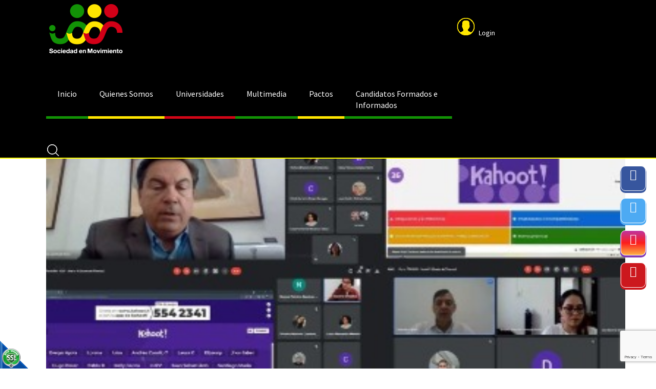

--- FILE ---
content_type: text/html;charset=UTF-8
request_url: https://www.sociedadenmovimiento.com/es/ieventos/ver/1034/excelente-participacion-y-muchos-ganadores-en-la-feria-virtual-aqui-construimos-futuro-2021/
body_size: 7397
content:
 <!DOCTYPE html PUBLIC "-//W3C//DTD XHTML 1.0 Transitional//EN" "http://www.w3.org/TR/xhtml1/DTD/xhtml1-transitional.dtd">
<html xmlns="http://www.w3.org/1999/xhtml">
<head><link rel="canonical" href="https://www.sociedadenmovimiento.com/es/excelente-participacion-y-muchos-ganadores-en-la-feria-virtual-aqui-construimos-futuro-2021-EV1034" />
<meta property="og:url" content="https://www.sociedadenmovimiento.com/es/excelente-participacion-y-muchos-ganadores-en-la-feria-virtual-aqui-construimos-futuro-2021-EV1034" />

	<script>function detenerError(e){/*console.log(e);*/return true}window.onerror=detenerError</script>
				<!-- Global site tag (gtag.js) - Google Analytics -->
				<script async src="https://www.googletagmanager.com/gtag/js?id=G-TLPBJ905LE"></script>
				<script>
					window.dataLayer = window.dataLayer || [];
					function gtag(){dataLayer.push(arguments);}
					gtag('js', new Date());

					gtag('config', 'G-TLPBJ905LE');

					gtag('event', 'PageGear:Eventos', {
						'event_category': 'Function:ver',
						'event_label': 'Param:1034'
					});

				</script>
			<script  src="https://www.pagegear.co/es/CDN/js/jquery/jquery-1.11.0.min.js" type="text/javascript"></script>

			<link rel="preload" href="https://s3.pagegear.co/static/bootstrap/3.3.5/css/bootstrap-clean.min.css" as="style" onload="this.onload=null;this.rel='stylesheet'">
			<noscript><link rel="stylesheet" href="https://s3.pagegear.co/static/bootstrap/3.3.5/css/bootstrap-clean.min.css"></noscript>
		<script  src="https://s3.pagegear.co/static/bootstrap/3.3.5/js/bootstrap.min.js" type="text/javascript" defer></script>

			<link rel="preload" href="https://www.pagegear.co/es/editor/ContentBuilder/pge_editor.css?v14" as="style" onload="this.onload=null;this.rel='stylesheet'">
			<noscript><link rel="stylesheet" href="https://www.pagegear.co/es/editor/ContentBuilder/pge_editor.css?v14"></noscript>
		
			<link rel="preload" href="https://www.pagegear.co/es/dominios/exusmultimedia/plantillas/2017/recursos/editor-global.css?2026012014" as="style" onload="this.onload=null;this.rel='stylesheet'">
			<noscript><link rel="stylesheet" href="https://www.pagegear.co/es/dominios/exusmultimedia/plantillas/2017/recursos/editor-global.css?2026012014"></noscript>
		
			<link rel="preload" href="https://s3.pagegear.co/static/editor/contentbuilder/4.1.2/assets/minimalist-blocks/content.css?v12" as="style" onload="this.onload=null;this.rel='stylesheet'">
			<noscript><link rel="stylesheet" href="https://s3.pagegear.co/static/editor/contentbuilder/4.1.2/assets/minimalist-blocks/content.css?v12"></noscript>
		<script  src="https://www.pagegear.co/es/CDN/js/PageGearInit.4.0.9.js?9" type="text/javascript" defer></script>
<meta charset="utf-8">
<title>Excelente participación y muchos ganadores en la Feria virtual “Aquí Construimos Futuro”-2021</title><meta name="Generator" content="PageGear | Exus.com.co"/>
<meta name="PageGearCacheID" content="e083924126482b316a2fa41b8f923cd0-0"/>
<meta name="description" content=" Con actividades lúdicas, dinámicas y recreativas, se cumplió la Feria Virtual “Aquí construimos Futuro”, cuyo propósito fue la socialización y sensib"/>
<meta name="category" content="Eventos"/>
<meta name="robots" content="INDEX,FOLLOW,ARCHIVE"/>
<meta name="Distribution" content="global"/>
<meta name="rating" content="general"/>
<script type="application/ld+json">{"@context":"https:\/\/schema.org","@type":"WebSite","url":"https:\/\/www.sociedadenmovimiento.com\/es\/ieventos\/ver\/1034\/excelente-participacion-y-muchos-ganadores-en-la-feria-virtual-aqui-construimos-futuro-2021\/","name":"Excelente participación y muchos ganadores en la Feria virtual “Aquí Construimos Futuro”-2021","description":" Con actividades lúdicas, dinámicas y recreativas, se cumplió la Feria Virtual “Aquí construimos Futuro”, cuyo propósito fue la socialización y sensib","publisher":"PageGear Cloud","potentialAction":{"@type":"SearchAction","target":"https:\/\/www.sociedadenmovimiento.com\/es\/buscar\/?q={search_term}","query-input":"required name=search_term"},"author":{"@type":"Organization","url":"https:\/\/www.sociedadenmovimiento.com","name":"Sociedadenmovimiento.com"}}</script><meta property="og:title" content="Excelente participación y muchos ganadores en la Feria virtual “Aquí Construimos Futuro”-2021"/>
<meta property="og:type" content="website"/>
<meta property="og:image" content="https://s3.pagegear.co/217/eventos/1034/ev_67cc88afb98a8_1200x1200.jpg?8284011"/>
<meta property="og:site_name" content="Excelente participación y muchos ganadores en la Feria virtual “Aquí Construimos Futuro”-2021"/>
<meta property="og:description" content=" Con actividades lúdicas, dinámicas y recreativas, se cumplió la Feria Virtual “Aquí construimos Futuro”, cuyo propósito fue la socialización y sensib"/>
<meta property="fb:admins" content="518506981"/>
<meta name="twitter:site" content="@Smrisaralda">
<meta name="twitter:creator" content="@Smrisaralda">
<meta name="twitter:card" content="summary_large_image">
<meta name="twitter:title" content="Excelente participación y muchos ganadores en la Feria virtual “Aquí Construimos Futuro”-2021">
<meta name="twitter:description" content=" Con actividades lúdicas, dinámicas y recreativas, se cumplió la Feria Virtual “Aquí construimos Futuro”, cuyo propósito fue la socialización y sensib">
<meta name="twitter:image:src" content="https://s3.pagegear.co/217/eventos/1034/ev_67cc88afb98a8_1200x1200.jpg?8284011">
<script>var pgeurlreal = "https://www.sociedadenmovimiento.com/es/"; var pgeuploaddir = "pge/upload/"; </script>
<link rel="shortcut icon" href="https://www.sociedadenmovimiento.com/es/dominios/sociedadenmovimiento.pagegear.co/upload/favicon.ico" />
<link rel="alternate" type="application/rss+xml" title="Excelente participación y muchos ganadores en la Feria virtual “Aquí Construimos Futuro”-2021" href="https://www.sociedadenmovimiento.com/es/rss.xml" />
<link rel="dns-prefetch" href="//www.pagegear.co" />
<link rel="dns-prefetch" href="//s3.pagegear.co" />
<link rel="dns-prefetch" href="//www.google.com" />
<link rel="dns-prefetch" href="//www.google-analytics.com" />
<link rel="dns-prefetch" href="//www.googleadsservices.com" />
<link rel="dns-prefetch" href="//www.googletagmanager.com" />
<link rel="dns-prefetch" href="//fonts.googleapis.com" />
<link rel="dns-prefetch" href="//fonts.gstatic.com" />
<link rel="stylesheet" href="/es/CDN/pagegear_styleguide/styleguide.css?v1"/>
	<meta name="viewport" content="width=device-width, initial-scale=1.0">

	<script src="https://www.pagegear.co/es/dominios/sociedadenmovimiento.pagegear.co/plantillas/pagegear/recursos/scripts.js"></script>
	<link rel="stylesheet" type="text/css" href="https://www.pagegear.co/es/dominios/sociedadenmovimiento.pagegear.co/plantillas/pagegear/recursos/base.css"/>
	<link rel="stylesheet" type="text/css" href="https://www.pagegear.co/es/dominios/sociedadenmovimiento.pagegear.co/plantillas/pagegear/recursos/design.css?v001"/>
	<link rel="stylesheet" href="https://www.pagegear.co/es/dominios/sociedadenmovimiento.pagegear.co/plantillas/pagegear/recursos/owl.carousel.css" type="text/css">
	<link href="https://fonts.googleapis.com/css?family=Source+Sans+Pro:200,300,400,600,700,900" rel="stylesheet">
	<script src="https://www.pagegear.co/es/dominios/sociedadenmovimiento.pagegear.co/plantillas/pagegear/recursos/owl.carousel.min.js" type="text/javascript"></script>
	<!-- Include jQuery.mmenu .css files -->
	<link type="text/css" href="https://www.pagegear.co/es/dominios/sociedadenmovimiento.pagegear.co/plantillas/pagegear/recursos/jquery.mmenu.all.css" rel="stylesheet" />
	<link type="text/css"  href="https://www.pagegear.co/es/dominios/sociedadenmovimiento.pagegear.co/plantillas/pagegear/recursos/jquery.pwstabs.min.css" rel="stylesheet" />

	<!-- Include jQuery and the jQuery.mmenu .js files -->
	<script type="text/javascript" src="https://www.pagegear.co/es/dominios/sociedadenmovimiento.pagegear.co/plantillas/pagegear/recursos/jquery.mmenu.min.all.js"></script>
	<script type="text/javascript" src="https://www.pagegear.co/es/dominios/sociedadenmovimiento.pagegear.co/plantillas/pagegear/recursos/jquery.pwstabs.min.js"></script>
</head>
<body>
	<div class="header">
		<div class="row content-main">
			<div class="col-xs-4 col-sm-3 col-md-2 sm-logo_main">
				<a href="https://www.sociedadenmovimiento.com/es/"><img src="https://www.pagegear.co/es/dominios/sociedadenmovimiento.pagegear.co/plantillas/pagegear/recursos/logo_main.png" alt="Logo Sociedad en Movimiento" class="img-responsive"></a>
			</div>
			<div class="hidden-xs hidden-sm col-md-9 menu_main">
				
		<script type='text/javascript'>
		jQuery(function($) {
			$(document).ready(function(){
				$('#menu-caberera ul').css({display: 'none'});
				$('#menu-caberera li').hover(function(){
					$('.submenu').css({overflow: 'visible'});
					$(this).find('ul:first:hidden').css({visibility: 'visible',display: 'none'}).slideDown(100);
					},function(){
						$(this).find('ul:first').hide();
					});
			});
		});
		</script>
		<ul id="menu-caberera"><li class='menuplus_n1_0' ><a  href="/" >Inicio</a></li><li class='menuplus_n1_1' ><a  href="https://www.sociedadenmovimiento.com/es/" >Quienes Somos</a><ul class="submenu" ><li class='' ><a href="https://www.sociedadenmovimiento.com/es/ipaginas/ver/G34/41/historia/" >Historia</a></li><li class='' ><a href="https://www.sociedadenmovimiento.com/es/ipaginas/ver/63/Misión/" >Misión</a></li><li class='' ><a href="https://www.sociedadenmovimiento.com/es/ipaginas/ver/62/Visión/" >Visión</a></li><li class='' ><a href="https://www.sociedadenmovimiento.com/es/ipaginas/ver/G14/40/historia-y-horizonte/" >Objetivo General</a></li><li class='' ><a href="https://www.sociedadenmovimiento.com/es/ipaginas/ver/G16/42/nuestro-logo/" >Nuestro logo</a></li><li class='lastMenuPlus ' ><a href="https://www.sociedadenmovimiento.com/es/ipaginas/ver/60/contacto-sm/" >Contacto</a></li></ul></li><li class='menuplus_n1_2' ><a  href="https://www.sociedadenmovimiento.com/es/" >Universidades</a><ul class="submenu" ><li class='lastMenuPlus ' ><a href="https://www.sociedadenmovimiento.com/es/ipaginas/ver/G19/58/como-piensas-los-rectores/" >Cómo piensan las Universidades</a></li></ul></li><li class='menuplus_n1_3' ><a  href="https://www.sociedadenmovimiento.com/es/" >Multimedia</a><ul class="submenu" ><li class='' ><a href="https://www.sociedadenmovimiento.com/es/noticias/" >Noticias</a></li><li class='' ><a href="https://www.sociedadenmovimiento.com/es/podcast-PG64" >Podcast</a></li><li class='' ><a href="https://www.sociedadenmovimiento.com/es/ipaginas/ver/G24/44/videos/" >Videos</a></li><li class='' ><a href="https://www.sociedadenmovimiento.com/es/ipaginas/ver/G25/43/audios/" >Sociedad Sonora</a></li><li class='lastMenuPlus ' ><a href="https://www.sociedadenmovimiento.com/es/ipaginas/ver/65/" >Boletines</a></li></ul></li><li class='menuplus_n1_4' target="_blank"><a target="_blank" href="#" >Pactos</a><ul class="submenu" ><li class='' target="_blank"><a href="https://www.sociedadenmovimiento.com/es/" target="_blank">&raquo; 2018 Congresistas</a><ul class="subsubmenu" ><li class='' target="_blank"><a href="https://www.sociedadenmovimiento.com/es/ieventos/ver/270/candidatos-al-congreso-firmaron-pacto-por-el-desarrollo-social-por-risaralda/" target="_blank">Evento</a></li><li class='lastMenuPlus ' target="_blank"><a href="https://www.sociedadenmovimiento.com/es/ieventos/ver/1029/evaluacion-del-pacto-civico-y-social-por-el-desarrollo-de-risaralda/" target="_blank">Informes</a></li></ul></li><li class='lastMenuPlus ' ><a href="https://www.sociedadenmovimiento.com/es/" >&raquo; 2019 Alcaldías y Gobernación</a><ul class="subsubmenu" ><li class='' ><a href="https://www.sociedadenmovimiento.com/es/ieventos/ver/G37/603/candidatos_a_alcaldias_y_gobernacion_firman_el_pacto_social_por_el_desarrollo_sostenible/" ><span class='glyphicon glyphicon-adjust'></span> EVENTO</a></li><li class='lastMenuPlus ' ><a href="https://www.sociedadenmovimiento.com/es/" ><span class='glyphicon glyphicon-save'></span> INFORMES</a></li></ul></li></ul></li><li class='lastMenuPlus ' target="_blank"><a target="_blank" href="https://www.sociedadenmovimiento.com/es/candidatos-formados-e-informados-NT764" >Candidatos Formados e Informados</a></li></ul>								<div class="login_user">
					<a href="https://www.sociedadenmovimiento.com/es/ipaginas/ver/G33/38/iniciar/">
						<img src="https://www.pagegear.co/es/dominios/sociedadenmovimiento.pagegear.co/plantillas/pagegear/recursos/user.png" alt="" />
						<span>Login</span>
					</a>			
				</div>
								
			</div>
			<div class="hidden-xs hidden-sm col-md-1 icon_search">
				<img src="https://www.pagegear.co/es/dominios/sociedadenmovimiento.pagegear.co/plantillas/pagegear/recursos/search.png" alt="Buscardor Sociedad en Movimiento" class="img_search">
			</div>
			<div class="col-xs-2 col-sm-2 hidden-md hidden-lg no-padding text-center" id="btn_menu_main">
	          <a href="#menu" class="btn_menu">
	            <span class="glyphicon glyphicon-menu-hamburger"></span>
	          </a>
	        </div><!--btn_menu_main-->
		</div>
	</div>
	<div class="content-main">
		<div class="search">
          <div id="busqueda">
              <form onsubmit="window.location='https://www.sociedadenmovimiento.com/es/ibuscar/local/'+jQuery('#busqueda_pge_socie_en_mov').val()+'/';return false;" role="form">
                  <div id="lupa">
                      <input type="text" name="q" class="text_search" id="busqueda_pge_socie_en_mov"  value=""  autocomplete="off"  placeholder="Tu búsqueda...">
                      <input type="submit" value="" class="btn_search">
                  </div>
              </form>
          </div><!--busqueda-->
        </div>
    </div>
    <div class="menu-comuna">
			</div>
	
<div class="content-box" >
    <h2 class="content-box-title">Excelente participación y muchos ganadores en la Feria virtual “Aquí Construimos Futuro”-2021</h2>
    
	<div class="content-area"><div class="row">
	<div class="col-md-12 text-center">
		
					<img src="https://s3.pagegear.co/217/eventos/1034/ev_67cc88afb98a8_1200x1200.jpg?8284011"  width="99%" hspace="0" vspace="10" border="0"  class="imagen imagen_ver_evento" />
			</div>
	<div class="col-md-12">
		<div class="cbp-block row">


<div class="col-xs-12 col-sm-6">



<div class="row-flex">



<div class="col-xs-4 col-sm-12">



<div class="contain-wrap ratio-rect-h">



<img src="https://s3.pagegear.co/217/69/imagenes-editor/eventos/2021/1110_foto4_vkqxwp.jpg" " imagezoom="https://s3.pagegear.co/217/69/imagenes-editor/eventos/2021/1110_foto4_vkqxwp.jpg"  class="img-fit" id="">



</div>



</div>



<div class="col-xs-8 col-sm-12">



<p>


<br>


</p>



</div>



</div>



</div>



<div class="col-xs-12 col-sm-6">



<div class="row-flex">



<div class="col-xs-4 col-sm-12">



<div class="contain-wrap ratio-rect-h">



<img src="https://s3.pagegear.co/217/69/imagenes-editor/eventos/2021/1110_foto2_lwu8r2.jpg" " imagezoom="https://s3.pagegear.co/217/69/imagenes-editor/eventos/2021/1110_foto2_lwu8r2.jpg"  class="img-fit" id="">



</div>



</div>



<div class="col-xs-8 col-sm-12">



<p>


<br>


</p>



</div>



</div>



</div>


</div>



<div class="cbp-block row" style="background-color: rgb(255, 254, 183);">


<div class="col-xs-12" style="text-align: justify;">



<p style="color: rgb(0, 0, 0);">


Con actividades lúdicas, dinámicas y recreativas, se cumplió la Feria Virtual “Aquí construimos Futuro”, cuyo propósito fue la socialización y sensibilización del Plan de Desarrollo Institucional 2020-2028. <br>


<br>



Más de 270 personas se reunieron de manera simultánea en las ocho salas que funcionaron de manera simultánea y en la muestra itinerante de la Planeación institucional de la Universidad Tecnológica de Pereira durante estos 60 años. <br>


<br>



La Feria se realizó de manera virtual y esto conllevó a una mayor creatividad por parte de las redes de trabajo, que buscaron nuevas formas de contar en qué va y a qué le apunta la Universidad Tecnológica de Pereira a través de videos, exposiciones, juegos y actividades lúdicas. <br>


<br>



Estudiantes, docentes, administrativos, egresados y externos recorrieron entre 9 y 11 de la mañana las ocho stands: Excelencia académica para la formación integral; Gestión del contexto y visibilidad nacional e internacional; Bienestar institucional, calidad de vida e inclusión en contextos universitarios; Gestión y sostenibilidad institucional; Creación, gestión y transferencia del conocimiento; Reacreditación Institucional; los 60 años de la UTP; Código de Buen Gobierno y la muestra itinerante virtual, 60 Hitos que han marcado la historia de la planeación institucional. <br>



</p>



</div>


</div>


<div class="cbp-block row">


<div class="col-xs-12 col-sm-6">



<div class="row-flex">



<div class="col-xs-4 col-sm-12">



<div class="contain-wrap ratio-rect-h">



<img src="https://s3.pagegear.co/217/69/imagenes-editor/eventos/2021/1110_foto3_qq154k.jpg" " imagezoom="https://s3.pagegear.co/217/69/imagenes-editor/eventos/2021/1110_foto3_qq154k.jpg"  class="img-fit" id="">



</div>



</div>



<div class="col-xs-8 col-sm-12">



<p>


<br>


</p>



</div>



</div>



</div>



<div class="col-xs-12 col-sm-6">



<div class="row-flex">



<div class="col-xs-4 col-sm-12">



<div class="contain-wrap ratio-rect-h">



<img src="https://s3.pagegear.co/217/69/imagenes-editor/eventos/2021/1110_foto1_ezbkwy.jpg" " imagezoom="https://s3.pagegear.co/217/69/imagenes-editor/eventos/2021/1110_foto1_ezbkwy.jpg"  class="img-fit" id="">



</div>



</div>



<div class="col-xs-8 col-sm-12">



<p>


<br>


</p>



</div>



</div>



</div>


</div>



<div class="cbp-block row" style="background-color: rgb(247, 241, 235);">


<div class="col-xs-12" style="text-align: justify;">



<p style="">


<span style="color: rgb(0, 0, 0);">


Al terminar el recorrido de la Feria “Aquí Construimos Futuro”, más de 100 personas.</span>


</p>


<p>


<span style="color: rgb(0, 0, 0);">



se conectaron a las Olimpiadas Duelo de Titanes, que inició develando el misterio del evento, Descubre la Frase, actividad que llevó a los participantes a recoger cada una de las palabras que se entregó en cada sala, para formar la frase completa: “El Plan de Desarrollo de la Universidad Tecnológica de Pereira es nuestra carta de navegación”, que también otorgó un premio al ganador.<br>



 <br>



76 personas participaron en el Duelo de Titanes, en donde con preguntas, se refrescó la información entregada en las diferentes salas. <br>


<br>



El rector de la UTP, Luis Fernando Gaviria Trujillo, en su saludo a los visitantes a la Feria, resaltó el trabajo realizado por las redes de trabajo y agradeció el compromiso frente al Plan de Desarrollo Institucional e indicó que se espera que el próximo año el evento vuelva a nuestro campus.<br>



 <br>



El jefe de Planeación, Francisco Uribe Gómez, destacó la asistencia de los diferentes estamentos, los avances del PDI 2020-2028 y las buenas noticias recibidas este año, como la Reacreditación Institucional y la celebración de los 60 años de la UTP.<br>



 <br>



La Rectoría y la Oficina de Planeación, agradecen a las redes de trabajo y líderes que hicieron posible la realización de este evento y a todos los participantes. </span>


<br>



</p>



</div>


</div>



<div class="cbp-block row" style="background-color: rgb(37, 28, 76);">



<div class="col-xs-12" style="text-align: center;">




<div class="cbp-h1" style="line-height: 41px; font-size: 40px; text-transform: uppercase;">


<b style="color: rgb(255, 255, 255);">


GANADORES</b>


</div>



</div>



</div>




<div class="cbp-block row">


<div class="col-xs-12" style="text-align: justify;">



<p style="text-align: justify; color: rgb(0, 0, 0);">


A continuación, presentamos la lista de los ganadores de la Feria “Aquí Construimos Futuro”, que además de obtener los mejores puntajes, cumplieron con el requisito de visitar todos los stands, lo que el Comité Organizador verificó a través de los formularios de asistencia. <br>



&nbsp; <br>



Para facilitar la entrega de los premios, agradecemos a los ganadores informar a través del correo&nbsp;pdi@utp.edu.co&nbsp;si se les lleva a su lugar de domicilio o al campus de la UTP, especificando en ambos casos dirección o punto exacto. <br>



</p>



</div>


</div>



<div class="cbp-block row">


<div class="col-xs-12">



<img src="https://s3.pagegear.co/217/69/imagenes-editor/eventos/2021/1110_ganadores_weeieh.jpg" " imagezoom="https://s3.pagegear.co/217/69/imagenes-editor/eventos/2021/1110_ganadores_weeieh.jpg"  class="img-fit" id="">



</div>


</div>



<div class="cbp-block row">


<div class="col-xs-12" style="text-align: justify;">



<p>


Fuente: Comunicaciones UTP</p>



</div>


</div>


	</div>

	<div class="col-md-12">
		<hr>
	</div>
			<div class="col-md-4">
			<span class="event-date-cloud-view">
				Fecha: 11 de Noviembre de 2021			</span>
		</div>
		<div class="col-md-8 text-right">
			<a href="javascript:history.back(-1);" class="btn btn-default">Regresar</a>
		</div>
	</div>

<hr>

<h2 style="margin-top:30px; margin-bottom:10px;">Area de comentarios</h2>
<a name="commentsList" id="commentsList"></a>
<div id="comment_list">
	<table class="table table-striped">
		<tbody>
					</tbody>
	</table>
</div>


<div id="divcommentadddiv"  >
	<h4>Deja tu comentario: </h4>
	<form name="commentPostForm" id="commentPostForm" method="post" action="" onSubmit="MM_validateForm('comentario_comment','','R','nombre_comment','','R','email_comment','','RisEmail');return document.MM_returnValue" >
		<div class="row">
			<div class="col-md-12">
				<textarea name="comentario_comment" id="comentario_comment" class="form-control" rows="4" placeholder="Deja tu comentario..." required="required"></textarea>
			</div>
			<span id="otroscampos">
				<div class="col-md-6 col-sm-6">
					<div class="form-group">
						<label>Nombre o Seudónimo:</label>
						<input name="nombre_comment" type="text"  id="nombre_comment" value="" class="form-control" placeholder="..." required="required">
					</div>
				</div>
				<div class="col-md-6 col-sm-6">
					<div class="form-group">
						<label>Correo Electrónico:</label>
						<input name="email_comment" type="text"  id="email_comment" value="" class="form-control" placeholder="..." required="required">
					</div>
				</div>
				<div class="col-md-12  col-sm-6 text-right">
					<label>&nbsp;</label>
					
					<button  data-sitekey="6Lc98jQaAAAAAEftiykfpXQnPAiY0QA7IfhIDXDX" data-callback="onSubmitFormcommentPostForm" data-action="submit"  type="button" class="g-recaptcha btn btn-default" >Publicar Comentario</button><script src="https://www.google.com/recaptcha/api.js"></script>
				<script>
					window.onSubmitFormcommentPostForm = function(token) {
						if(!MM_validateForm('comentario_comment','','R','nombre_comment','','R','email_comment','','RisEmail'))return false;
						document.getElementById("commentPostForm").submit();
					}
				</script>
								<input type="hidden" name="locationid_comment" value="ieventos/ver/1034/" />
					<input type="hidden" name="form" value="commentPostForm" />
				</div>
			</span>
		</div>
	</form>
</div>

<style type="text/css">
	.formulario_error {    text-align: left; font-family: Verdana, Geneva, sans-serif; font-size: 10px; font-weight: bold; color: #fff; float: right; background: #c90000; border-radius: 5px; padding: 4px 10px;}
</style></div>
</div>
	<div class="footer">
		<div class="content-footer">
			<div class="footer_top row">
				<div class="col-xs-12 col-sm-6 col-md-3 map_site">
					<h3>Mapa del Sitio</h3>
					<ul id="menu-footer" class="menu-footer"><li id="first"  class="menu-footer_item0" ><a href="https://www.sociedadenmovimiento.com/es/ipaginas/ver/G14/40/historia-y-horizonte/"   >Historia y Horizonte</a></li><li class="menu-footer_item1" ><a href="https://www.sociedadenmovimiento.com/es/ipaginas/ver/G7/1/pagina-circulo-1/"   >Círculo Virtuoso</a></li><li class="menu-footer_item2" ><a href="https://www.sociedadenmovimiento.com/es/ipaginas/ver/G8/5/red-de-nodos/"   >Red de Nodos</a></li><li class="menu-footer_item3" ><a href="https://www.sociedadenmovimiento.com/es/ipaginas/ver/G9/6/escuela-liderazgo/"   >Escuela Liderazgo</a></li><li class="menu-footer_item4" ><a href="https://www.sociedadenmovimiento.com/es/ipaginas/ver/G10/2/control-social/"   >Control Social</a></li><li id="last"  class="menu-footer_item5" ><a href="https://www.sociedadenmovimiento.com/es/ipaginas/ver/G11/3/comunidad-innovadora/"   >Comunidad Innovadora</a></li></ul>				</div>
				<div class="col-xs-12 col-sm-6 col-md-3 contact_footer no-padding">
					<h3>Contacto</h3>
					<div class="row clearfix">

		<div class="column full">

            		<p></p><p>Secretaría Técnica</p><p>Universidad Tecnológica de Pereira. <br></p><p>Edificio 15C - Oficina 103<br></p>

<p>Tel: 3137547<br></p>

<p>conocimientorisaralda@gmail.com<br></p><p></p>

        	</div>

	</div>				</div>
				<div class="col-xs-12 col-sm-6 col-md-3 redes_footer">
					<h3>VISITANTES EN NUESTRO SITIO</h3>
					<!-- </? echo getCampoSqlQuery("select contenido from contenidos where id=9");?> -->
					<h4 class="visitas"># <span id="contador_visitas">0</span></h4>
				</div>
				<div class="col-xs-12 col-sm-6 col-md-3 logo_footer">
					<a href="https://www.sociedadenmovimiento.com/es/"><img src="https://www.pagegear.co/es/dominios/sociedadenmovimiento.pagegear.co/plantillas/pagegear/recursos/logo_main.png" alt="Logo Inferior Sociedad en Movimiento"></a>
				</div>
			</div><!--footer_top-->
			<div class="footer_bottom row">
				<div class="col-xs-12 col-sm-12 col-md-5 copy">
					<span>2026</span> ©Sociedad en Movimiento. Todos los derechos resevados
				</div>
				<div class="col-xs-12 col-sm-12 col-md-2 no-padding terms_and_conditions">
					<div class="row clearfix">

		<div class="column full">

            		<p></p><p></p><p><a href="/es/ipaginas/ver/G2/11/terminos-y-condiciones/">Términos y Condiciones</a></p><p></p><p></p>

        	</div>

	</div>				</div>
				<div class="col-xs-12 col-sm-12 col-md-5 exus text-center">
					<a href="https://www.exus.com.co/?utm_source=sociedadenmovimiento.com&utm_medium=Link-Powered-By rel="nofollow" " target="_blank">Diseñado por Exus™</a> | <a class="pwb-exus-2" href="https://www.correomasivo.com.co" title="Plataforma para enviar email masivos fácil y rápido" rel="nofollow" " target="_blank">Emails Masivos</a>
            		<img src="https://www.pagegear.co/es/dominios/sociedadenmovimiento.pagegear.co/plantillas/pagegear/recursos/exus.png" alt="Logo Exusmultimedia">
				</div>
			</div>
		</div>
	</div>
	
	<div class="redesFlotantes">
		<ul class="social-list">
			<li>
				<a href="https://es-la.facebook.com/conrisaralda/" target="_blank" class="social-fb-icon animated">
					<i class="fa fa-facebook"></i>
				</a>
			</li>
			<li>
				<a href="https://twitter.com/SMRisaralda" target="_blank" class="social-tw-icon animated">
					<i class="fa fa-twitter"></i>
				</a>
			</li>
			<li>
				<a href="https://www.instagram.com/sociedaden/" target="_blank" class="social-ins-icon animated">
					<i class="fa fa-instagram"></i>
				</a>
			</li>
			<li>
				<a href="https://www.youtube.com/c/SociedadEnMovimiento" target="_blank" class="social-you-icon animated">
					<i class="fa fa-youtube"></i>
				</a>
			</li>
		</ul>	
	</div>

	<nav id="menu">
    <div class="row" id="menu_main2">
      <div class="col-xs-12">

      </div>
      <div class="col-xs-12 content_menu2">
		<script type='text/javascript'>
		jQuery(function($) {
			$(document).ready(function(){
				$('#menu-caberera ul').css({display: 'none'});
				$('#menu-caberera li').hover(function(){
					$('.submenu').css({overflow: 'visible'});
					$(this).find('ul:first:hidden').css({visibility: 'visible',display: 'none'}).slideDown(100);
					},function(){
						$(this).find('ul:first').hide();
					});
			});
		});
		</script>
		<ul id="menu-caberera"><li class='menuplus_n1_0' ><a  href="/" >Inicio</a></li><li class='menuplus_n1_1' ><a  href="https://www.sociedadenmovimiento.com/es/" >Quienes Somos</a><ul class="submenu" ><li class='' ><a href="https://www.sociedadenmovimiento.com/es/ipaginas/ver/G34/41/historia/" >Historia</a></li><li class='' ><a href="https://www.sociedadenmovimiento.com/es/ipaginas/ver/63/Misión/" >Misión</a></li><li class='' ><a href="https://www.sociedadenmovimiento.com/es/ipaginas/ver/62/Visión/" >Visión</a></li><li class='' ><a href="https://www.sociedadenmovimiento.com/es/ipaginas/ver/G14/40/historia-y-horizonte/" >Objetivo General</a></li><li class='' ><a href="https://www.sociedadenmovimiento.com/es/ipaginas/ver/G16/42/nuestro-logo/" >Nuestro logo</a></li><li class='lastMenuPlus ' ><a href="https://www.sociedadenmovimiento.com/es/ipaginas/ver/60/contacto-sm/" >Contacto</a></li></ul></li><li class='menuplus_n1_2' ><a  href="https://www.sociedadenmovimiento.com/es/" >Universidades</a><ul class="submenu" ><li class='lastMenuPlus ' ><a href="https://www.sociedadenmovimiento.com/es/ipaginas/ver/G19/58/como-piensas-los-rectores/" >Cómo piensan las Universidades</a></li></ul></li><li class='menuplus_n1_3' ><a  href="https://www.sociedadenmovimiento.com/es/" >Multimedia</a><ul class="submenu" ><li class='' ><a href="https://www.sociedadenmovimiento.com/es/noticias/" >Noticias</a></li><li class='' ><a href="https://www.sociedadenmovimiento.com/es/podcast-PG64" >Podcast</a></li><li class='' ><a href="https://www.sociedadenmovimiento.com/es/ipaginas/ver/G24/44/videos/" >Videos</a></li><li class='' ><a href="https://www.sociedadenmovimiento.com/es/ipaginas/ver/G25/43/audios/" >Sociedad Sonora</a></li><li class='lastMenuPlus ' ><a href="https://www.sociedadenmovimiento.com/es/ipaginas/ver/65/" >Boletines</a></li></ul></li><li class='menuplus_n1_4' target="_blank"><a target="_blank" href="#" >Pactos</a><ul class="submenu" ><li class='' target="_blank"><a href="https://www.sociedadenmovimiento.com/es/" target="_blank">&raquo; 2018 Congresistas</a><ul class="subsubmenu" ><li class='' target="_blank"><a href="https://www.sociedadenmovimiento.com/es/ieventos/ver/270/candidatos-al-congreso-firmaron-pacto-por-el-desarrollo-social-por-risaralda/" target="_blank">Evento</a></li><li class='lastMenuPlus ' target="_blank"><a href="https://www.sociedadenmovimiento.com/es/ieventos/ver/1029/evaluacion-del-pacto-civico-y-social-por-el-desarrollo-de-risaralda/" target="_blank">Informes</a></li></ul></li><li class='lastMenuPlus ' ><a href="https://www.sociedadenmovimiento.com/es/" >&raquo; 2019 Alcaldías y Gobernación</a><ul class="subsubmenu" ><li class='' ><a href="https://www.sociedadenmovimiento.com/es/ieventos/ver/G37/603/candidatos_a_alcaldias_y_gobernacion_firman_el_pacto_social_por_el_desarrollo_sostenible/" ><span class='glyphicon glyphicon-adjust'></span> EVENTO</a></li><li class='lastMenuPlus ' ><a href="https://www.sociedadenmovimiento.com/es/" ><span class='glyphicon glyphicon-save'></span> INFORMES</a></li></ul></li></ul></li><li class='lastMenuPlus ' target="_blank"><a target="_blank" href="https://www.sociedadenmovimiento.com/es/candidatos-formados-e-informados-NT764" >Candidatos Formados e Informados</a></li></ul></div>
    </div> 
  </nav>
 


<div id="pge_ssl_widget" style="zoom:0.5;position: fixed; left: 0px; bottom: 0px; width: 113px; height: 114px; background: url(/es/CDN/ssl/ssl_left.png) left bottom no-repeat; z-index: 2;"></div>

<script defer src="https://static.cloudflareinsights.com/beacon.min.js/vcd15cbe7772f49c399c6a5babf22c1241717689176015" integrity="sha512-ZpsOmlRQV6y907TI0dKBHq9Md29nnaEIPlkf84rnaERnq6zvWvPUqr2ft8M1aS28oN72PdrCzSjY4U6VaAw1EQ==" data-cf-beacon='{"version":"2024.11.0","token":"6d16129e1aa34dd1ab43b69e647c1d6b","r":1,"server_timing":{"name":{"cfCacheStatus":true,"cfEdge":true,"cfExtPri":true,"cfL4":true,"cfOrigin":true,"cfSpeedBrain":true},"location_startswith":null}}' crossorigin="anonymous"></script>
</body>
</html>


--- FILE ---
content_type: text/html; charset=utf-8
request_url: https://www.google.com/recaptcha/api2/anchor?ar=1&k=6Lc98jQaAAAAAEftiykfpXQnPAiY0QA7IfhIDXDX&co=aHR0cHM6Ly93d3cuc29jaWVkYWRlbm1vdmltaWVudG8uY29tOjQ0Mw..&hl=en&v=PoyoqOPhxBO7pBk68S4YbpHZ&size=invisible&sa=submit&anchor-ms=20000&execute-ms=30000&cb=d848yq1rlulg
body_size: 48786
content:
<!DOCTYPE HTML><html dir="ltr" lang="en"><head><meta http-equiv="Content-Type" content="text/html; charset=UTF-8">
<meta http-equiv="X-UA-Compatible" content="IE=edge">
<title>reCAPTCHA</title>
<style type="text/css">
/* cyrillic-ext */
@font-face {
  font-family: 'Roboto';
  font-style: normal;
  font-weight: 400;
  font-stretch: 100%;
  src: url(//fonts.gstatic.com/s/roboto/v48/KFO7CnqEu92Fr1ME7kSn66aGLdTylUAMa3GUBHMdazTgWw.woff2) format('woff2');
  unicode-range: U+0460-052F, U+1C80-1C8A, U+20B4, U+2DE0-2DFF, U+A640-A69F, U+FE2E-FE2F;
}
/* cyrillic */
@font-face {
  font-family: 'Roboto';
  font-style: normal;
  font-weight: 400;
  font-stretch: 100%;
  src: url(//fonts.gstatic.com/s/roboto/v48/KFO7CnqEu92Fr1ME7kSn66aGLdTylUAMa3iUBHMdazTgWw.woff2) format('woff2');
  unicode-range: U+0301, U+0400-045F, U+0490-0491, U+04B0-04B1, U+2116;
}
/* greek-ext */
@font-face {
  font-family: 'Roboto';
  font-style: normal;
  font-weight: 400;
  font-stretch: 100%;
  src: url(//fonts.gstatic.com/s/roboto/v48/KFO7CnqEu92Fr1ME7kSn66aGLdTylUAMa3CUBHMdazTgWw.woff2) format('woff2');
  unicode-range: U+1F00-1FFF;
}
/* greek */
@font-face {
  font-family: 'Roboto';
  font-style: normal;
  font-weight: 400;
  font-stretch: 100%;
  src: url(//fonts.gstatic.com/s/roboto/v48/KFO7CnqEu92Fr1ME7kSn66aGLdTylUAMa3-UBHMdazTgWw.woff2) format('woff2');
  unicode-range: U+0370-0377, U+037A-037F, U+0384-038A, U+038C, U+038E-03A1, U+03A3-03FF;
}
/* math */
@font-face {
  font-family: 'Roboto';
  font-style: normal;
  font-weight: 400;
  font-stretch: 100%;
  src: url(//fonts.gstatic.com/s/roboto/v48/KFO7CnqEu92Fr1ME7kSn66aGLdTylUAMawCUBHMdazTgWw.woff2) format('woff2');
  unicode-range: U+0302-0303, U+0305, U+0307-0308, U+0310, U+0312, U+0315, U+031A, U+0326-0327, U+032C, U+032F-0330, U+0332-0333, U+0338, U+033A, U+0346, U+034D, U+0391-03A1, U+03A3-03A9, U+03B1-03C9, U+03D1, U+03D5-03D6, U+03F0-03F1, U+03F4-03F5, U+2016-2017, U+2034-2038, U+203C, U+2040, U+2043, U+2047, U+2050, U+2057, U+205F, U+2070-2071, U+2074-208E, U+2090-209C, U+20D0-20DC, U+20E1, U+20E5-20EF, U+2100-2112, U+2114-2115, U+2117-2121, U+2123-214F, U+2190, U+2192, U+2194-21AE, U+21B0-21E5, U+21F1-21F2, U+21F4-2211, U+2213-2214, U+2216-22FF, U+2308-230B, U+2310, U+2319, U+231C-2321, U+2336-237A, U+237C, U+2395, U+239B-23B7, U+23D0, U+23DC-23E1, U+2474-2475, U+25AF, U+25B3, U+25B7, U+25BD, U+25C1, U+25CA, U+25CC, U+25FB, U+266D-266F, U+27C0-27FF, U+2900-2AFF, U+2B0E-2B11, U+2B30-2B4C, U+2BFE, U+3030, U+FF5B, U+FF5D, U+1D400-1D7FF, U+1EE00-1EEFF;
}
/* symbols */
@font-face {
  font-family: 'Roboto';
  font-style: normal;
  font-weight: 400;
  font-stretch: 100%;
  src: url(//fonts.gstatic.com/s/roboto/v48/KFO7CnqEu92Fr1ME7kSn66aGLdTylUAMaxKUBHMdazTgWw.woff2) format('woff2');
  unicode-range: U+0001-000C, U+000E-001F, U+007F-009F, U+20DD-20E0, U+20E2-20E4, U+2150-218F, U+2190, U+2192, U+2194-2199, U+21AF, U+21E6-21F0, U+21F3, U+2218-2219, U+2299, U+22C4-22C6, U+2300-243F, U+2440-244A, U+2460-24FF, U+25A0-27BF, U+2800-28FF, U+2921-2922, U+2981, U+29BF, U+29EB, U+2B00-2BFF, U+4DC0-4DFF, U+FFF9-FFFB, U+10140-1018E, U+10190-1019C, U+101A0, U+101D0-101FD, U+102E0-102FB, U+10E60-10E7E, U+1D2C0-1D2D3, U+1D2E0-1D37F, U+1F000-1F0FF, U+1F100-1F1AD, U+1F1E6-1F1FF, U+1F30D-1F30F, U+1F315, U+1F31C, U+1F31E, U+1F320-1F32C, U+1F336, U+1F378, U+1F37D, U+1F382, U+1F393-1F39F, U+1F3A7-1F3A8, U+1F3AC-1F3AF, U+1F3C2, U+1F3C4-1F3C6, U+1F3CA-1F3CE, U+1F3D4-1F3E0, U+1F3ED, U+1F3F1-1F3F3, U+1F3F5-1F3F7, U+1F408, U+1F415, U+1F41F, U+1F426, U+1F43F, U+1F441-1F442, U+1F444, U+1F446-1F449, U+1F44C-1F44E, U+1F453, U+1F46A, U+1F47D, U+1F4A3, U+1F4B0, U+1F4B3, U+1F4B9, U+1F4BB, U+1F4BF, U+1F4C8-1F4CB, U+1F4D6, U+1F4DA, U+1F4DF, U+1F4E3-1F4E6, U+1F4EA-1F4ED, U+1F4F7, U+1F4F9-1F4FB, U+1F4FD-1F4FE, U+1F503, U+1F507-1F50B, U+1F50D, U+1F512-1F513, U+1F53E-1F54A, U+1F54F-1F5FA, U+1F610, U+1F650-1F67F, U+1F687, U+1F68D, U+1F691, U+1F694, U+1F698, U+1F6AD, U+1F6B2, U+1F6B9-1F6BA, U+1F6BC, U+1F6C6-1F6CF, U+1F6D3-1F6D7, U+1F6E0-1F6EA, U+1F6F0-1F6F3, U+1F6F7-1F6FC, U+1F700-1F7FF, U+1F800-1F80B, U+1F810-1F847, U+1F850-1F859, U+1F860-1F887, U+1F890-1F8AD, U+1F8B0-1F8BB, U+1F8C0-1F8C1, U+1F900-1F90B, U+1F93B, U+1F946, U+1F984, U+1F996, U+1F9E9, U+1FA00-1FA6F, U+1FA70-1FA7C, U+1FA80-1FA89, U+1FA8F-1FAC6, U+1FACE-1FADC, U+1FADF-1FAE9, U+1FAF0-1FAF8, U+1FB00-1FBFF;
}
/* vietnamese */
@font-face {
  font-family: 'Roboto';
  font-style: normal;
  font-weight: 400;
  font-stretch: 100%;
  src: url(//fonts.gstatic.com/s/roboto/v48/KFO7CnqEu92Fr1ME7kSn66aGLdTylUAMa3OUBHMdazTgWw.woff2) format('woff2');
  unicode-range: U+0102-0103, U+0110-0111, U+0128-0129, U+0168-0169, U+01A0-01A1, U+01AF-01B0, U+0300-0301, U+0303-0304, U+0308-0309, U+0323, U+0329, U+1EA0-1EF9, U+20AB;
}
/* latin-ext */
@font-face {
  font-family: 'Roboto';
  font-style: normal;
  font-weight: 400;
  font-stretch: 100%;
  src: url(//fonts.gstatic.com/s/roboto/v48/KFO7CnqEu92Fr1ME7kSn66aGLdTylUAMa3KUBHMdazTgWw.woff2) format('woff2');
  unicode-range: U+0100-02BA, U+02BD-02C5, U+02C7-02CC, U+02CE-02D7, U+02DD-02FF, U+0304, U+0308, U+0329, U+1D00-1DBF, U+1E00-1E9F, U+1EF2-1EFF, U+2020, U+20A0-20AB, U+20AD-20C0, U+2113, U+2C60-2C7F, U+A720-A7FF;
}
/* latin */
@font-face {
  font-family: 'Roboto';
  font-style: normal;
  font-weight: 400;
  font-stretch: 100%;
  src: url(//fonts.gstatic.com/s/roboto/v48/KFO7CnqEu92Fr1ME7kSn66aGLdTylUAMa3yUBHMdazQ.woff2) format('woff2');
  unicode-range: U+0000-00FF, U+0131, U+0152-0153, U+02BB-02BC, U+02C6, U+02DA, U+02DC, U+0304, U+0308, U+0329, U+2000-206F, U+20AC, U+2122, U+2191, U+2193, U+2212, U+2215, U+FEFF, U+FFFD;
}
/* cyrillic-ext */
@font-face {
  font-family: 'Roboto';
  font-style: normal;
  font-weight: 500;
  font-stretch: 100%;
  src: url(//fonts.gstatic.com/s/roboto/v48/KFO7CnqEu92Fr1ME7kSn66aGLdTylUAMa3GUBHMdazTgWw.woff2) format('woff2');
  unicode-range: U+0460-052F, U+1C80-1C8A, U+20B4, U+2DE0-2DFF, U+A640-A69F, U+FE2E-FE2F;
}
/* cyrillic */
@font-face {
  font-family: 'Roboto';
  font-style: normal;
  font-weight: 500;
  font-stretch: 100%;
  src: url(//fonts.gstatic.com/s/roboto/v48/KFO7CnqEu92Fr1ME7kSn66aGLdTylUAMa3iUBHMdazTgWw.woff2) format('woff2');
  unicode-range: U+0301, U+0400-045F, U+0490-0491, U+04B0-04B1, U+2116;
}
/* greek-ext */
@font-face {
  font-family: 'Roboto';
  font-style: normal;
  font-weight: 500;
  font-stretch: 100%;
  src: url(//fonts.gstatic.com/s/roboto/v48/KFO7CnqEu92Fr1ME7kSn66aGLdTylUAMa3CUBHMdazTgWw.woff2) format('woff2');
  unicode-range: U+1F00-1FFF;
}
/* greek */
@font-face {
  font-family: 'Roboto';
  font-style: normal;
  font-weight: 500;
  font-stretch: 100%;
  src: url(//fonts.gstatic.com/s/roboto/v48/KFO7CnqEu92Fr1ME7kSn66aGLdTylUAMa3-UBHMdazTgWw.woff2) format('woff2');
  unicode-range: U+0370-0377, U+037A-037F, U+0384-038A, U+038C, U+038E-03A1, U+03A3-03FF;
}
/* math */
@font-face {
  font-family: 'Roboto';
  font-style: normal;
  font-weight: 500;
  font-stretch: 100%;
  src: url(//fonts.gstatic.com/s/roboto/v48/KFO7CnqEu92Fr1ME7kSn66aGLdTylUAMawCUBHMdazTgWw.woff2) format('woff2');
  unicode-range: U+0302-0303, U+0305, U+0307-0308, U+0310, U+0312, U+0315, U+031A, U+0326-0327, U+032C, U+032F-0330, U+0332-0333, U+0338, U+033A, U+0346, U+034D, U+0391-03A1, U+03A3-03A9, U+03B1-03C9, U+03D1, U+03D5-03D6, U+03F0-03F1, U+03F4-03F5, U+2016-2017, U+2034-2038, U+203C, U+2040, U+2043, U+2047, U+2050, U+2057, U+205F, U+2070-2071, U+2074-208E, U+2090-209C, U+20D0-20DC, U+20E1, U+20E5-20EF, U+2100-2112, U+2114-2115, U+2117-2121, U+2123-214F, U+2190, U+2192, U+2194-21AE, U+21B0-21E5, U+21F1-21F2, U+21F4-2211, U+2213-2214, U+2216-22FF, U+2308-230B, U+2310, U+2319, U+231C-2321, U+2336-237A, U+237C, U+2395, U+239B-23B7, U+23D0, U+23DC-23E1, U+2474-2475, U+25AF, U+25B3, U+25B7, U+25BD, U+25C1, U+25CA, U+25CC, U+25FB, U+266D-266F, U+27C0-27FF, U+2900-2AFF, U+2B0E-2B11, U+2B30-2B4C, U+2BFE, U+3030, U+FF5B, U+FF5D, U+1D400-1D7FF, U+1EE00-1EEFF;
}
/* symbols */
@font-face {
  font-family: 'Roboto';
  font-style: normal;
  font-weight: 500;
  font-stretch: 100%;
  src: url(//fonts.gstatic.com/s/roboto/v48/KFO7CnqEu92Fr1ME7kSn66aGLdTylUAMaxKUBHMdazTgWw.woff2) format('woff2');
  unicode-range: U+0001-000C, U+000E-001F, U+007F-009F, U+20DD-20E0, U+20E2-20E4, U+2150-218F, U+2190, U+2192, U+2194-2199, U+21AF, U+21E6-21F0, U+21F3, U+2218-2219, U+2299, U+22C4-22C6, U+2300-243F, U+2440-244A, U+2460-24FF, U+25A0-27BF, U+2800-28FF, U+2921-2922, U+2981, U+29BF, U+29EB, U+2B00-2BFF, U+4DC0-4DFF, U+FFF9-FFFB, U+10140-1018E, U+10190-1019C, U+101A0, U+101D0-101FD, U+102E0-102FB, U+10E60-10E7E, U+1D2C0-1D2D3, U+1D2E0-1D37F, U+1F000-1F0FF, U+1F100-1F1AD, U+1F1E6-1F1FF, U+1F30D-1F30F, U+1F315, U+1F31C, U+1F31E, U+1F320-1F32C, U+1F336, U+1F378, U+1F37D, U+1F382, U+1F393-1F39F, U+1F3A7-1F3A8, U+1F3AC-1F3AF, U+1F3C2, U+1F3C4-1F3C6, U+1F3CA-1F3CE, U+1F3D4-1F3E0, U+1F3ED, U+1F3F1-1F3F3, U+1F3F5-1F3F7, U+1F408, U+1F415, U+1F41F, U+1F426, U+1F43F, U+1F441-1F442, U+1F444, U+1F446-1F449, U+1F44C-1F44E, U+1F453, U+1F46A, U+1F47D, U+1F4A3, U+1F4B0, U+1F4B3, U+1F4B9, U+1F4BB, U+1F4BF, U+1F4C8-1F4CB, U+1F4D6, U+1F4DA, U+1F4DF, U+1F4E3-1F4E6, U+1F4EA-1F4ED, U+1F4F7, U+1F4F9-1F4FB, U+1F4FD-1F4FE, U+1F503, U+1F507-1F50B, U+1F50D, U+1F512-1F513, U+1F53E-1F54A, U+1F54F-1F5FA, U+1F610, U+1F650-1F67F, U+1F687, U+1F68D, U+1F691, U+1F694, U+1F698, U+1F6AD, U+1F6B2, U+1F6B9-1F6BA, U+1F6BC, U+1F6C6-1F6CF, U+1F6D3-1F6D7, U+1F6E0-1F6EA, U+1F6F0-1F6F3, U+1F6F7-1F6FC, U+1F700-1F7FF, U+1F800-1F80B, U+1F810-1F847, U+1F850-1F859, U+1F860-1F887, U+1F890-1F8AD, U+1F8B0-1F8BB, U+1F8C0-1F8C1, U+1F900-1F90B, U+1F93B, U+1F946, U+1F984, U+1F996, U+1F9E9, U+1FA00-1FA6F, U+1FA70-1FA7C, U+1FA80-1FA89, U+1FA8F-1FAC6, U+1FACE-1FADC, U+1FADF-1FAE9, U+1FAF0-1FAF8, U+1FB00-1FBFF;
}
/* vietnamese */
@font-face {
  font-family: 'Roboto';
  font-style: normal;
  font-weight: 500;
  font-stretch: 100%;
  src: url(//fonts.gstatic.com/s/roboto/v48/KFO7CnqEu92Fr1ME7kSn66aGLdTylUAMa3OUBHMdazTgWw.woff2) format('woff2');
  unicode-range: U+0102-0103, U+0110-0111, U+0128-0129, U+0168-0169, U+01A0-01A1, U+01AF-01B0, U+0300-0301, U+0303-0304, U+0308-0309, U+0323, U+0329, U+1EA0-1EF9, U+20AB;
}
/* latin-ext */
@font-face {
  font-family: 'Roboto';
  font-style: normal;
  font-weight: 500;
  font-stretch: 100%;
  src: url(//fonts.gstatic.com/s/roboto/v48/KFO7CnqEu92Fr1ME7kSn66aGLdTylUAMa3KUBHMdazTgWw.woff2) format('woff2');
  unicode-range: U+0100-02BA, U+02BD-02C5, U+02C7-02CC, U+02CE-02D7, U+02DD-02FF, U+0304, U+0308, U+0329, U+1D00-1DBF, U+1E00-1E9F, U+1EF2-1EFF, U+2020, U+20A0-20AB, U+20AD-20C0, U+2113, U+2C60-2C7F, U+A720-A7FF;
}
/* latin */
@font-face {
  font-family: 'Roboto';
  font-style: normal;
  font-weight: 500;
  font-stretch: 100%;
  src: url(//fonts.gstatic.com/s/roboto/v48/KFO7CnqEu92Fr1ME7kSn66aGLdTylUAMa3yUBHMdazQ.woff2) format('woff2');
  unicode-range: U+0000-00FF, U+0131, U+0152-0153, U+02BB-02BC, U+02C6, U+02DA, U+02DC, U+0304, U+0308, U+0329, U+2000-206F, U+20AC, U+2122, U+2191, U+2193, U+2212, U+2215, U+FEFF, U+FFFD;
}
/* cyrillic-ext */
@font-face {
  font-family: 'Roboto';
  font-style: normal;
  font-weight: 900;
  font-stretch: 100%;
  src: url(//fonts.gstatic.com/s/roboto/v48/KFO7CnqEu92Fr1ME7kSn66aGLdTylUAMa3GUBHMdazTgWw.woff2) format('woff2');
  unicode-range: U+0460-052F, U+1C80-1C8A, U+20B4, U+2DE0-2DFF, U+A640-A69F, U+FE2E-FE2F;
}
/* cyrillic */
@font-face {
  font-family: 'Roboto';
  font-style: normal;
  font-weight: 900;
  font-stretch: 100%;
  src: url(//fonts.gstatic.com/s/roboto/v48/KFO7CnqEu92Fr1ME7kSn66aGLdTylUAMa3iUBHMdazTgWw.woff2) format('woff2');
  unicode-range: U+0301, U+0400-045F, U+0490-0491, U+04B0-04B1, U+2116;
}
/* greek-ext */
@font-face {
  font-family: 'Roboto';
  font-style: normal;
  font-weight: 900;
  font-stretch: 100%;
  src: url(//fonts.gstatic.com/s/roboto/v48/KFO7CnqEu92Fr1ME7kSn66aGLdTylUAMa3CUBHMdazTgWw.woff2) format('woff2');
  unicode-range: U+1F00-1FFF;
}
/* greek */
@font-face {
  font-family: 'Roboto';
  font-style: normal;
  font-weight: 900;
  font-stretch: 100%;
  src: url(//fonts.gstatic.com/s/roboto/v48/KFO7CnqEu92Fr1ME7kSn66aGLdTylUAMa3-UBHMdazTgWw.woff2) format('woff2');
  unicode-range: U+0370-0377, U+037A-037F, U+0384-038A, U+038C, U+038E-03A1, U+03A3-03FF;
}
/* math */
@font-face {
  font-family: 'Roboto';
  font-style: normal;
  font-weight: 900;
  font-stretch: 100%;
  src: url(//fonts.gstatic.com/s/roboto/v48/KFO7CnqEu92Fr1ME7kSn66aGLdTylUAMawCUBHMdazTgWw.woff2) format('woff2');
  unicode-range: U+0302-0303, U+0305, U+0307-0308, U+0310, U+0312, U+0315, U+031A, U+0326-0327, U+032C, U+032F-0330, U+0332-0333, U+0338, U+033A, U+0346, U+034D, U+0391-03A1, U+03A3-03A9, U+03B1-03C9, U+03D1, U+03D5-03D6, U+03F0-03F1, U+03F4-03F5, U+2016-2017, U+2034-2038, U+203C, U+2040, U+2043, U+2047, U+2050, U+2057, U+205F, U+2070-2071, U+2074-208E, U+2090-209C, U+20D0-20DC, U+20E1, U+20E5-20EF, U+2100-2112, U+2114-2115, U+2117-2121, U+2123-214F, U+2190, U+2192, U+2194-21AE, U+21B0-21E5, U+21F1-21F2, U+21F4-2211, U+2213-2214, U+2216-22FF, U+2308-230B, U+2310, U+2319, U+231C-2321, U+2336-237A, U+237C, U+2395, U+239B-23B7, U+23D0, U+23DC-23E1, U+2474-2475, U+25AF, U+25B3, U+25B7, U+25BD, U+25C1, U+25CA, U+25CC, U+25FB, U+266D-266F, U+27C0-27FF, U+2900-2AFF, U+2B0E-2B11, U+2B30-2B4C, U+2BFE, U+3030, U+FF5B, U+FF5D, U+1D400-1D7FF, U+1EE00-1EEFF;
}
/* symbols */
@font-face {
  font-family: 'Roboto';
  font-style: normal;
  font-weight: 900;
  font-stretch: 100%;
  src: url(//fonts.gstatic.com/s/roboto/v48/KFO7CnqEu92Fr1ME7kSn66aGLdTylUAMaxKUBHMdazTgWw.woff2) format('woff2');
  unicode-range: U+0001-000C, U+000E-001F, U+007F-009F, U+20DD-20E0, U+20E2-20E4, U+2150-218F, U+2190, U+2192, U+2194-2199, U+21AF, U+21E6-21F0, U+21F3, U+2218-2219, U+2299, U+22C4-22C6, U+2300-243F, U+2440-244A, U+2460-24FF, U+25A0-27BF, U+2800-28FF, U+2921-2922, U+2981, U+29BF, U+29EB, U+2B00-2BFF, U+4DC0-4DFF, U+FFF9-FFFB, U+10140-1018E, U+10190-1019C, U+101A0, U+101D0-101FD, U+102E0-102FB, U+10E60-10E7E, U+1D2C0-1D2D3, U+1D2E0-1D37F, U+1F000-1F0FF, U+1F100-1F1AD, U+1F1E6-1F1FF, U+1F30D-1F30F, U+1F315, U+1F31C, U+1F31E, U+1F320-1F32C, U+1F336, U+1F378, U+1F37D, U+1F382, U+1F393-1F39F, U+1F3A7-1F3A8, U+1F3AC-1F3AF, U+1F3C2, U+1F3C4-1F3C6, U+1F3CA-1F3CE, U+1F3D4-1F3E0, U+1F3ED, U+1F3F1-1F3F3, U+1F3F5-1F3F7, U+1F408, U+1F415, U+1F41F, U+1F426, U+1F43F, U+1F441-1F442, U+1F444, U+1F446-1F449, U+1F44C-1F44E, U+1F453, U+1F46A, U+1F47D, U+1F4A3, U+1F4B0, U+1F4B3, U+1F4B9, U+1F4BB, U+1F4BF, U+1F4C8-1F4CB, U+1F4D6, U+1F4DA, U+1F4DF, U+1F4E3-1F4E6, U+1F4EA-1F4ED, U+1F4F7, U+1F4F9-1F4FB, U+1F4FD-1F4FE, U+1F503, U+1F507-1F50B, U+1F50D, U+1F512-1F513, U+1F53E-1F54A, U+1F54F-1F5FA, U+1F610, U+1F650-1F67F, U+1F687, U+1F68D, U+1F691, U+1F694, U+1F698, U+1F6AD, U+1F6B2, U+1F6B9-1F6BA, U+1F6BC, U+1F6C6-1F6CF, U+1F6D3-1F6D7, U+1F6E0-1F6EA, U+1F6F0-1F6F3, U+1F6F7-1F6FC, U+1F700-1F7FF, U+1F800-1F80B, U+1F810-1F847, U+1F850-1F859, U+1F860-1F887, U+1F890-1F8AD, U+1F8B0-1F8BB, U+1F8C0-1F8C1, U+1F900-1F90B, U+1F93B, U+1F946, U+1F984, U+1F996, U+1F9E9, U+1FA00-1FA6F, U+1FA70-1FA7C, U+1FA80-1FA89, U+1FA8F-1FAC6, U+1FACE-1FADC, U+1FADF-1FAE9, U+1FAF0-1FAF8, U+1FB00-1FBFF;
}
/* vietnamese */
@font-face {
  font-family: 'Roboto';
  font-style: normal;
  font-weight: 900;
  font-stretch: 100%;
  src: url(//fonts.gstatic.com/s/roboto/v48/KFO7CnqEu92Fr1ME7kSn66aGLdTylUAMa3OUBHMdazTgWw.woff2) format('woff2');
  unicode-range: U+0102-0103, U+0110-0111, U+0128-0129, U+0168-0169, U+01A0-01A1, U+01AF-01B0, U+0300-0301, U+0303-0304, U+0308-0309, U+0323, U+0329, U+1EA0-1EF9, U+20AB;
}
/* latin-ext */
@font-face {
  font-family: 'Roboto';
  font-style: normal;
  font-weight: 900;
  font-stretch: 100%;
  src: url(//fonts.gstatic.com/s/roboto/v48/KFO7CnqEu92Fr1ME7kSn66aGLdTylUAMa3KUBHMdazTgWw.woff2) format('woff2');
  unicode-range: U+0100-02BA, U+02BD-02C5, U+02C7-02CC, U+02CE-02D7, U+02DD-02FF, U+0304, U+0308, U+0329, U+1D00-1DBF, U+1E00-1E9F, U+1EF2-1EFF, U+2020, U+20A0-20AB, U+20AD-20C0, U+2113, U+2C60-2C7F, U+A720-A7FF;
}
/* latin */
@font-face {
  font-family: 'Roboto';
  font-style: normal;
  font-weight: 900;
  font-stretch: 100%;
  src: url(//fonts.gstatic.com/s/roboto/v48/KFO7CnqEu92Fr1ME7kSn66aGLdTylUAMa3yUBHMdazQ.woff2) format('woff2');
  unicode-range: U+0000-00FF, U+0131, U+0152-0153, U+02BB-02BC, U+02C6, U+02DA, U+02DC, U+0304, U+0308, U+0329, U+2000-206F, U+20AC, U+2122, U+2191, U+2193, U+2212, U+2215, U+FEFF, U+FFFD;
}

</style>
<link rel="stylesheet" type="text/css" href="https://www.gstatic.com/recaptcha/releases/PoyoqOPhxBO7pBk68S4YbpHZ/styles__ltr.css">
<script nonce="oI82K6OWDvwv3-EyUrFz-A" type="text/javascript">window['__recaptcha_api'] = 'https://www.google.com/recaptcha/api2/';</script>
<script type="text/javascript" src="https://www.gstatic.com/recaptcha/releases/PoyoqOPhxBO7pBk68S4YbpHZ/recaptcha__en.js" nonce="oI82K6OWDvwv3-EyUrFz-A">
      
    </script></head>
<body><div id="rc-anchor-alert" class="rc-anchor-alert"></div>
<input type="hidden" id="recaptcha-token" value="[base64]">
<script type="text/javascript" nonce="oI82K6OWDvwv3-EyUrFz-A">
      recaptcha.anchor.Main.init("[\x22ainput\x22,[\x22bgdata\x22,\x22\x22,\[base64]/[base64]/MjU1Ong/[base64]/[base64]/[base64]/[base64]/[base64]/[base64]/[base64]/[base64]/[base64]/[base64]/[base64]/[base64]/[base64]/[base64]/[base64]\\u003d\x22,\[base64]\\u003d\x22,\x22w4/ChhXDuFIXMsO/wr1PVsO/w7bDgsKpwqtAO30Dwr7CrsOWbi1MVjHCtC4fY8OiS8KcKWxTw7rDsyHDk8K4fcOkWsKnNcOfYMKMJ8OPwq1JwpxdGgDDgA4zKGnDvTvDvgE3wo8uAQltRTUhDxfCvsKqUMOPCsKVw7bDoS/ChxzDrMOKwqHDh2xEw7XCu8O7w4Q4DsKeZsOcwo/CoDzClB7DhD8FXsK1YGrDtw5/KMKYw6kSw7xiecK6awggw5rCkgF1byINw4PDhsK5Hy/[base64]/CuFNVw58rwrzDs0VVNm7Dq1fCgcK5w5dLw6NlEcKOw5TDl3LDlcONwo9qw5fDk8Orw5/[base64]/Cu8KNP1gywpnCp8KCHcKad8KqwojCssOaw4pgSWswQcOIRRtXFUQjw5bCisKreHBpVnNwMcK9wpxGw7l8w5YPwqY/w6PCjFAqBcODw44dVMOywr/DmAIXw7/Dl3jCusKcd0rCiMOqVTgtw5Ruw512w4paV8KNRcOnK1PChcO5H8K2dTIVYsOBwrY5w7NxL8Osa3opwpXCoXwyCcKLFkvDmkDDisKdw7nCm2ldbMKRJcK9KDXDl8OSPRnCr8ObX2LCn8KNSUPDosKcKyPClhfDlyLCnQvDnUvDhiEhwp/CosO/RcKbw6ojwoRfwrLCvMKBJ0FJIQtjwoPDhMKLw5YcwobCmljCgBERAlrCisK+TgDDt8KgBlzDu8Kla0vDkQ3DpMOWBR7CvRnDpMKAwpdufMOyBk9pw7VdwovCjcKOw7Z2CyEMw6HDrsKPCcOVwprDrMOmw7t3wo8VLRR8CB/[base64]/CiGVnW8OSJMKfcVgrwq/[base64]/w5YPw4/Dl8Oxw5rDlEvCjsKIwrzCvMKdwrUOfsKfB23DjsOtVsK3TcKcw5DDoBZGwotnw4APXsODVE7DpcKFwr/CpTnDtMKOwpbCuMOIEhsjw6XDocKwwpjClzx5w7ZELsKAw4IPf8OwwoBAw6VfVSEHIFLDq2MGRn8Rw6tewrLCpcK2wqHDolZUw4pjw6MjZ253wr/DmsO3BsOhecKLKsKeL2EJwq9Jw5rDmh3DvQvCvS8UPcKCwoZVNMOBw65aw7DDh2nDhGsDwqjDvcKMw5PCqsOyPsOVwpHDqsK/w6tBR8OmKy9Sw7bDisOvw6rCsSgRGjp8FMKRe0jCtcKhenzDu8KUw6fDlMKsw6bChsO/ccOcw5PDksOGQ8KYcMKAwqkOJGrCjUhnUcKMw6HDo8KbX8Ope8O0w48vJnvCjy7DmgtEKCVhVA9XB3EgwoM9w4Uqwo/ChMKdL8K3w6vDk3VEJlkgdsK8dQ/Dg8Kjw4bDq8KQT1HCssKqIEDDgsKuEFTDlhhSwqjCgF8UwrbDvRxRBDzDocOCRl8rTSlFwr/DpGROIhEQwrRnDcO3wo4gVMKrwqg8w48KT8OtwrTDl0A5wojDrEXCpMOgXnbDiMKBVMOwEMKlw5fDkcKiOEYhw7jDuCZeN8KqwpQmRDXDqRAtw7xjFkp3w5fCskBhwq/[base64]/[base64]/[base64]/[base64]/Ds8OrHXfCi8OEfF/DiMKKwrrCq8O/w5zDqcKNXMOmA3XDusOKB8Kdwo4YSELDjsO+wop9Y8KrwpvChj0jdMOwJcKtwr7CosOJDiHCr8K8McKlw7DCjzfCnRfDt8OfExg7wq7DtsOXRR4Ww4RLwqEMOMO/woZEGMKkwoTDgRXChSs+EcK3w6bCgiJVw4vCpDkhw6Nqw612w44FK3rDsx7Cn17Dk8O6OMOVM8Kjw5/CjcKSwpEwwoXDjcK/[base64]/w6vClMOUDVpaEsKzQcO3wqDCgV3CvMKCw5vCvcOuGsOXwoLDnMOrNSnCvMKhGMOMwowjVDgvI8O7w5JTDMO2woDCmS/DlsKRWC/Dj3zDusOMFMK/[base64]/CpcOUwpJrwrPCq8O8dG7CvDzCsFNAD8O1ccObAD9dPRXCi245w707wpHDtlAvwpQ/[base64]/Di8OIwoXDs2zCqcK+wobDh8KSVl5jC8KYwojCn8O6UH7DtFzClcK6CHLClcKvdMOlw6TDqFPDiMKpw4zDpjAjwpsvw6bDk8K5wpHCtDZObmrCi1DCvsKyecKTJhQeIwoFYsKSwrB/wrXCgV0Vw4tIwqRRGnJXw4IwFT3ClE/Dmz5Hw6pNw5zCrsO4Y8K1CVk4wqjCosKXBDhewo40w5pMaCTDicOTw7EUYcOZw5zDrQNdM8KbwrXDtVZYwopHI8O6dVbConLCocOMw7gMwrXCs8O5wpXCr8KfL0PCisOUw6sPCMOawpDDvGQFw4ANGwV/wop8w67Cn8O+enRlw4Bmw7HCnsK/[base64]/CvcKXw4fConoUNsOxwq/[base64]/DssO9w4nDhsOJw5TDgFwKwqLCssOMw5F3CsK7w5Vsw5DDrGDCmsK9woLCsUEaw5l4wozCtCDCqcKewo1EZ8OcwpbCpcOlMSHDlC9Jw6XDpzB/[base64]/[base64]/DpwcVw6vDrcKHTcKBw53Dn8KGwr/CscOTwp/Dk8K1w7nChBfDnF3Dr8KSwoJbfcOzwpYyanvDkDgINgrDosOgUsKLFMOow7zDlhBfe8K/[base64]/Ch1Nbd15Aw70ne8KHw7UIwotuwp7Co8KadMObWwLCoiPDlR7CvcOIZGQ+w5LCqcOte03Dp388wpLCsMOgw5zDrVEMwpo+GXLCi8O/woZ1wo1ZwqgdwpTCoxvDoMO9eAfDglAjHHTDq8Klw7fCisKyaVdjw7jDkMOxwrFCwpUawop7MTjDomXDqMKMwqTDqsKPw7Qhw5jCgkHCgiBiw7XCosKnfG1Ew6Y6w4bCkmYLWMOmfcK/V8ORYMK0wrXCpGLDrMKww5nDnWRPB8KPOsKiHTbDiFwvdsKQWMKYwp7DomEYdATDocKVwpXDq8KAwoE4JyvDmC3CgURFEVZ8wqFsEsKuw7DDrcOkw5/[base64]/wp9hwozCuV89wp/Co8KJwqjDrHzCg1nDtDjCqHYbw7/CmnMQM8OxbzPDlcOzAcKPw7/[base64]/DkW4Kwq4nwqVNwotKQcO1w4pUF2B9FhvDqVvCtcO9w57CtAbDjMK/[base64]/Co0PCpgdOOcOlwqZ1w7vDuFTCksOTwpXDpsKtRGDDuMKHw7kEw7PCk8K/wpMvacORfMKywqDDu8OawqJhwpExAMK7w6fCosOSBMKXw58fDcKYwrd9QWnDvwLDisOHQsOcRMOxwrTDnDAXfMOBDMODwqd6woNmw7NXwoBREMO0IV/[base64]/CnsOKw5/DiWnCr8KVaUItBBAOwpgsw4HDvS/CuixRwqJCCi/Ci8OKNMOzJsK3w6PDssK5woLCtDvDtlgWw7fDqMKfwoVzR8K5axXCg8O7DEfDhTcNw5Zyw6V1HgHCmSp0wr/CqsOpwoM9w6N5wqPCvxsyXsKQwpx/woNawq9jfXPCuW7DjAt4w7rCvsKAw6zCh38swp02aSvDq0jDk8KgRsKvw4HDgDbDoMK1wrEIw6EkwogrUmPCvA08dMO0wpsbFFTDnMKkwodew7c7GMKTasO+GFJew7VIw7d2w4gxw7lkw4oXwpbDuMKgA8OIZcKDwoc9RMKtQMKKwrV/wq7CuMOQw5vDp13DssKlZQsRbcOpwrnDs8O3DMO4wo3CuSQzwr4uw6pPwobDuFnDrsOJcMOvRcKwa8OLBsOFCMO+w5TCjm/DtsK9w5HCvVXCmnXCpizCgBDCpMOFw5ZiScOrFsKRMcKJw4dXw6Rfwrkaw55Pw7oLwopwIFlHA8K0wq4OwprCgygpEAwyw6nCu1ofwrYiw6ANw6bCpcKVw63DjB5Dw6hMecKpHsKlasKWPcO/UX3CklYZQAFJw7nCgcOoecKHJwnDiMKiasO4w6xswp7CrG7CosOGwp7CrkzDvsKUwqPCjH/DlWnCkcORw57Dm8K4YsOaGsOYwqJzJsOOwr4Jw6DCjcKNXcOWwprDonduw7LDv0xQw4ExwoXDlRB2wozDhcOtw5xiMsKOXcO3chjCiyAIZWQLR8O/ZcK+w549DXfDixzCr33DkMOlwprDjVlbw5nDjirCih3Cl8KsTsOTfcKuw6rDoMOxU8Kww4/CkcKrK8Khw61Swr4IAcKZEcKuWcOww4QXWUbCjMKtw7TDrERJA1rChcOueMOawp9gO8KlwoTDi8K7wp7DqsKkwo7CnS3Cj8KqbcKjJcKFfsO9wrM3E8OKwoIEw7RGw4MUVU7DvcKTWMO7KSTDqsK3w5LCkHkIwqQSDnANwrPDmBXCusKYw5I/wqhQFV3Ch8O6f8OWdhwkNcO4wpbCkyXDsAjCs8KkWcKRw6FJw6DCiwoVwqApwoTDsMOxbxY2w7tjWMK+F8OHGQxuw5TDrsOKTSRZwo7CgXE4w7xzFcK/wrBmwqhSw69PJcKiw5wsw5seYDB6N8OawpoFw4XCm1FSQFDDpztBwp/CuMOjw4c2wqPClABwa8OXFcKqTWBzw7sew5PDisO2f8Oowok0w4EGYsOhwocGXBxCFcKsFMK+w6jDhsOSM8OoamHDt0hXBAUGWkx/wobDssO8AcOSZsKpw4jDqmvCiGnDgV18wrluw7bCuWoAPyA4UMO7ZBBuw4nDkHzCssKqw4VxwpPCmsKSw7bCjsKXw5UzwoTCqw93w4TChMO6w5fCvcO6wrvDjDsOw55Gw7LDl8OXwrfDlFvCnsO8wrFGMgBCB1TDhmhUWj3DmQPCsyhHdsOYwo/DtGLCg3VDIsKAw7B3EcKlPjrCssKgw6FDcsOBBijCscO9wrzDjMONwrzCpwzCnVsueg1tw5LDpsO4UMK/QEhRC8OZw7U6w7rCjMOTwojDiMK2woTDhMKxJlrCjXZcwrAOw7zDvcKabD3Coj5qwoR1w4LDncOkw4XCgHsbwq/CiUQFwr4tEnTDr8Klw6/CocKODB9nWHFBworCpMOlNH7Doh5fw47CpW4Gwo3DmsO9amrCux/CoFvCryPCncKERsKKw74uJMK5BcObw7QOY8KYwok5P8KCw6QkSBjDrMOrScOVw7ALwpRJIMOnwoHDg8Oww4bCisKhQEZ4YHQew7EKEwrDp39/[base64]/Dsw88bT/[base64]/w6Mhw6ttNMKqw4LCv2DCpA/CnDcbAMKnaMK5eX0Bw6pKfsOGwoIBwqFsTsKFw7sww691WsOAw4YmCMO2OcKtw5JPwqJnAcKBwrQ5a09aW0dww7AiO03DrH1LwofDnxjDmsKMeE7CgMKgwp/[base64]/DsOjw6zDpsOuacKJwpTClTkPfsKpwrELwrB5TXLDkXrClsKZwofCq8K3wrHDuEoMw4bDoEJBw6Y9AUBocsKhQ8KKPcOww5/Cp8Kowp/[base64]/CjcKQwqp9wpnDu3TCj8Orwp3CinrClxfDjwwrw7nDrkh3w5zDsx3Dm3RHw7PDu23Cn8O7VVvDnMO2wo9xecKVB38TMsKkw7dbw7/DrMKfw6HCvzovcMOWw5bDqMOPwrF6wqdzScK0cnvDrmzDk8Kswp7CisKmw5RAworDu2/CkgzCpMKHw5ROam9mdXvCrlbCpwXCtcK3w57CjsKSW8ONM8O0wq0JXMKmw5FvwpZIwoIYw6VUKcKjwp3Crj/CkcOaMkMceMKAw5PDmXBKwp13Y8K1MMORJDzCs3JhFG3CkWlpw7Y/IMKoEsKOw6HCqUXCmD7DvMK/XMOdwpXClmzCg2nCqFfChzRfKsKHwrjCiSUdwpx8w6PCnkFZAHdpFQMHwpnCpzbDmsOfTxDCu8KeQRh4wp8GwqNrw515wrDDrQ4qw73DhQTCksOhO3XCqSAPwq3DkDUnInLCiRMVQ8OGQGPCmGALw5TCrsKrwpY/dHLCn3s7YcK8UcObw5TDnBbCiGjDiMO7HsKkwpfCk8Ouw7pxHTjDuMK8X8Olw6tDIsOQw5Q5wrzClsKDP8Kiw7oJw7cgO8OZaUjCjMOxwolVw7fCqsKsw7zDk8OeOzDDrcKGFy7CvWvCiUbCvMKtw6kqe8OuTn93KAh9Z0w0w67CvC8Cw47Dtk/DgcOHwqwcw7/CjnYuBwbDn089J1bDhTQtw6ICASvCjcOTwrbCs2tIwrdWw7rDvsOdwqbCkyLChMOwwog5w6DCjcOPbsK4EDMdwp03B8KfasKmeSNGLsKbwpDCrg/[base64]/[base64]/wp3Cj1/[base64]/DpMOdO8K6c8OXU8KHZMKrw4LDpsOcw59jQkPClw/Cp8OHCMKqwqnCosO0NQM/[base64]/CpsOOcm7ChmrCuMKSw5dCw6zDvcKPZsKtHzfCrcOeKGPChMO4wrLCusKXwrx1w5rCg8KcWcKtV8KjWXTDmMObTcKzwpY/[base64]/Ckxo9w4Bqwp/DnMK/FgNTwp03wpLCqcKbwoNWJTPDhcKcCcK6MsKfDD8SYCMeHsO4w7UZVQbCi8KgWMKoZ8KwwqDCpMO8woJIG8KyI8KbO2RsdMKgcsKYPsKEw4QKDcOZwpPDpsOdWFnDiUPDisKtEsKHwqZDw6bDmsOSw5nCvMK+NWfCucOEIW/DssKQw7LCssKae0zCtcKDS8KDwoRww7jCk8KeEhPCgFdpQcKvwoDCvBnDo2FBY2PDr8OcQ0bCvmHCksOyCStjOkjDkyfCvcKzVhfDsVXDicOwc8Oaw50kw4vDhMOIwr9Dw7fDoS1cwoPCvB7ChCPDu8OYw6cPdG7CmcKZw5/CpzfCqMKgLcO/[base64]/DkB7Cr1TCvcK0W8KkU0vDsw9cc8K1wq3DnsKTw54TSwtNwqZGSQHCiXNZwpZaw7Agwr3CsXjDo8OKwoDDk0TDkHtcwqrDqcKCZsOyPGbDvcOVw5gmwqbCgl8PVsKtQcKUwpAAw54hwrstI8KsUSU3wqzDv8Kcw4DCl0vDlMKawpo4wpIWKm0iwo4/JC9iXcKEwoPDtBLCv8KyIMOmwp91woTDnAEAwpfDs8KAwoBkAsORX8KPw6xtw4LDpcKvGsKEAgAYw40mwpTCm8K3E8Oawp3Cj8KdwovChy0dNsKEw6M9VTtlwovCrB3CvB7Cr8K5cGDCtj3Dl8KLBDV2XSEEYsKmw5N9wrdYEQrDmUZ0w5PChAZOwrXCnD/DpMOcJzRPwp9JRHc6w6dPa8KJaMKow6BoF8OJFDvDrmFeLUPDgsO6D8O2cHURCiTDvsONOErCuyHCh0HDjDt/[base64]/Dpz3CiH86w5wSwoNlbMOkwqvCtcOVYw5FJRHDgjBwwpfDssKlw7ZjcWbDgFZmw75eQ8OJwrbCsUM8w4FedcOCwpAFwrE6XCJOwrs2LAZdLRjCosOQw7Q1w7/[base64]/CrcK+fcOyw4PCokdGw77CpWBaw5pdEcO6LkjCoGhoGMOVI8KbJsO0w7cXwqsAbcOuw4/DtsOQbHrDrsOOw73CpsK+wqMHwqYnVkoKwqXDvENaHcKTYMK7QsOZw6YPZhjCmX56GVd8wqbCksKpw7lqUsONHSNfAlo0e8O5biMaA8OcRsOeFX86YcK7w4/Co8OpwqPChsKFd0jDk8KlwpzDhW4Tw6gEwojDoTPDsVDDmMOAw4rCoGQhXElRwpIKMxHDoinCqmpmeXNmEcKTcsKhw5LDoUI5LRrCgcKBw67DvwLCo8Kzw4PCi0tkw4tcUMOGLCsOc8OaXsOew7rCuVTCiQ8/MV3DhMKYJE8ECgBPwpLDgMODL8KTw71Zw4RWAFFgI8OafMO3wrHCosOcGMOWwoEywozCpDPCocOzwovDkF4xwqQTw4DCscOvd2wrRMObAsKWLMKDwol1wqw2ByrDtk8MaMK2wp83wpbDhBHChynCqhzCrMOsw5TClsOyWEwuNcOCw7/CsMOnw7rCjcORBD/CulbDmcOqWMKDw5hxwqXDgMKbwoBawrF+eDA5w5bCksOUFcODw4JCw5PDqnfCljXDpsOnw6zDg8ONe8KDwroRwrbCqsOnwo1gwofCuB7DoRjDnG8pwrHCnETCtTtKeMO2XcOlw7J4w7/[base64]/Cq3Fawp/CjkvCgAIYw74vwqvDosOewq/ClBYGW8OSWMKZSQ5BQBnDpQ/ClMKBwrDDlhdDw7zDo8KzJ8KBG8OEecKkwrXCp0LDlsObw51Nw4pww5PCngrCoDcUN8Kzw7HCu8OTwqMtSMOfwrjCucOKPz/DvzvDln/DhwoJKxTDq8O2w5IJLlPDqW1ZDEA6wr1gw5fCgzZxMMOowqZSa8KPXzguw40tZMKLwr8bwr9LOG9BT8O5wrZCfh/DjcK9C8Kkw6gjB8K9wpYOa0jDklPClzrDnQrDgUsaw60pYsOzwrISw7kGR27CkMOTBMKyw6LDjljDih5vw7LDrTDDvV7CuMKnw7vCrzcIRHDDtsOuwoB/wpZcH8KdMG/CgcKCwqrDnisMBSnCisONw5hIP3PCgsOlwqFgw5bDpcOxfHwlZMK8w453wpPDg8One8Knw4XCucKLw6BYQztCwqrCkzbCqMKzwoDChcKZGMO+wqvDqTFWwprCjyIdwpzCiHo3wpw6woLDg2QPwrE/wp/[base64]/wp1ywoLDo3XDhQvDhW3DoWUCVg9yKcK8YzvCtcOewolcBMOUBMO9w7rCk1XCmsObC8OQw5wWwpMjHRYLw7ZKwq9tDsO3e8OuSUtjwpjDgcOXwpfCjcODJMOew4DDvcOEbsK2BGrDnifDoxnCukrCqsOHwrvCjMO/w5PCiy5mPS41UsKXw4DCjg16wqVLYwnDhB3Dm8OPwq7CqD7DlEDCkcKuw7/[base64]/w6VNw5tcw6fDssOMwqYiw4nCtsK2wqvDn8KiAsO3w7YvaVcIbsKnUz3CgmbCuBTDo8K/eUwNwqphw7kjw5LCjQxrw7PCvcKAwos+AsOFwp/CsAI3wrxQSAfCrGoPw7piBgdKdQDDjQZlE2pFwpRJw4Zvw5nCo8O5w6vDknfDgTtbw47Cq0Jmah/Cl8O6XDQ8w5NYbAzCnMO5wqjDhU/DqsOdwp9CwqTCt8K7FsKrwroZw4HDiMKXW8KPLMOcw4PCoxXDk8OSX8Kzwo8Nw64WO8KWw40Qw6d0w6DDjlPDrzPDny5YSMKZFMKsdcKcw54lYU1VAsKuQHfCvChLWcO8wqduXzk7wr/DvXTDlcK+acONwqrDlV3DnMOIw7bCtGI2w5nCjXnCtMOyw6luYsKZNcOMw4jCkGZIJ8KNw6c3JMKfw4dSwqVaOkRYwrzCiMK0wpMQXcOww7rCrzBhZ8OKw6ggBcKowqV9KsOUwrXCqWHCscOkTcONKXHDv3pLwq/CkV3DszkkwqB9FS18bmd1w5RgPT1+w6zCnlFsNMKDHsKyCxwMEjfDg8KPwot+wrfDvmYFwoHCqC97D8KNV8K+d1bCm27DvsK/KcKFwrLCvsODD8K7FsKuNRU5w75Mwr/DjQpPaMK6woAPwp3CgcKwNTTDg8OswpR/N1jCuToTwo7DnEnDnMOQPMO4T8OtWcOvIznDtW8vEcKpQMOkwo7CkxcoHMOew6M1PgHCl8OjwqTDpcKrCG9lwr7CgHLDlkA1w4huwohew7PCk04/wp8vw7FVw77CkcOXwoltPlFEJmBxDnbCvjvClcOewrM4w7h1K8KbwpFfaGNBwpsbwo/DmcKgwod7QUrDmcKtFcKaccO/w6bCgsOJRk3Dqyt2ZsKHZMKawofCpHZzNTojQMO1BsKQX8KmwopowqzDjsKUJznCksKrwrlPwqo5w5/[base64]/[base64]/Ct8KsOsOvScKqwqJ/UwBowpAYASXDikdndgfCsH/Ch8O6woPDicKrwoZYcW7CjsKFw7/[base64]/IsKIwppfE2BWAwzDvwQaV8Olw7Z4wqrCriTCg8KCwrw6fMK2RVBPAWh8wo3DksOZe8KKw6/DgWRdQ2TDmnILwp90w6nCqmFOWCtswobCjwASb3caAcOlP8Knw5Y6w6vDhwXDvDluw7/DmAY6w4vCh14rMMOWwp9Cw6XDq8O1w6/[base64]/CgMOHw7RMwpVmAsO2McKfwpEXw7LDrD5XKFZJJcOiFi93fsK+FizDsyRNDlsKwq3Dg8O8wq/Dq8KLNcOuWsOGJmZsw6AlwpLCh2hhQ8KUSgLDjmzCjcOxCWLClsOXKMORJ1waLsO+fsOaPCbChTRNwrFuw5MBe8K/w6zDgMKdw5/Cr8OLw49aw6g/w7fDnj3Cn8Kdw4XChAHDrsKxwpE2fMO2DC3Cs8KMBsKLV8KiwpLCkQjDusKUWsKcK0YLw57CqsKTw74ZXcKyw5XChk3DkMKyAsOaw5Fcw7bDt8O+wqLCkHIvwo5iwovDicOefsO1wqPCrcKvZsOnGjQvw6hBwpp6wr/DtjjDssOZEzNLw43DqcK+Cn0Fw5DDl8OAw5J8w4DDi8O+w67CgGxGUgvCpwUWw6rDgsOgKW3ChsO2G8OuBcOCwqnCnhdlw6nDghAoFW3Du8OGTyR7bRl+wqN/w50pEcKEXsKrUCIFG1TCqMKJY0suwo4QwrdPGcOBXHMowo/DiwxLw7nCtlpaw6zCj8KBQlREQmgfBhw0woPDgsOMwpNqwovDlWbDr8KjIMKZBl/Ds8KgZ8KMwrrCoB7Co8O2UMKtCEvDuSHDtsOYcC/[base64]/CMO1awTCogTDssKaD0gCwrNFNlPCtVd3w5PDuBjDq8KkXSfCtsOhw7w8WsOfLcO6bkrCjT8mwqjDrzXCg8Ouw57DoMKlFkdEw5p9w4oub8K6DsO+wq3CiFNBwrnDhxtRw4LDsxXCpUUNw44AIcO/[base64]/[base64]/AsOTw5k/[base64]/Cu8K1w592EXpOw719wqfCmBPDhcOnw77DmFMnDTUtUm03w7tswr95w5gaW8O/YMOJVMKfVVAgEQbCqmI4ZcOzZTwqwo3CjylxwqnCjmLDrHXCncKwwr/CvcOtGMKUUMK8Cl3CsXrCt8OywrPCicK0J1/ChsOXTsK4w5vDrTzDr8KwX8K0FkFKbRsZV8KAwqXCrEzCp8OFB8OSw6nCqCHDp8OSwr4qwp8vw5kXMcKONSTDiMKsw7jClsKbw7gBwqsHLwbCoScaQcO6w6rCv3rDicOJR8OhLcKlw5B8w4XDvSDDjkp2QcK3TcOnJlNtPsKteMO0wrI2NcONdFfDoMK/w4PDl8K+a1/DoG8SbcKxLh3DssOGw4dGw5x7PD8tV8K8OcKXw5rCoMOFw7nCtMKnw6HCgSTCtsK6w5xYQyTCim7DosKJdsOowr/[base64]/Cu8OgWRHDlMKLwrXDsMKgGMKfbcOYY3liRxTCk8KSZT/[base64]/DrTTDgHh+BcK6wq3CmsOew5jCrcKkK8O/wo/DgCfCo8K5wqfDoXMvO8OKwowywqU+wqZ/wqAQwrRtwoBzH29eOMKWY8KiwrURb8O8woHCq8KDw6fDnsOkQcO0eULDrMKfXSp9AsO7fQrDkMKkYMO2AQphA8OpOGctwpjDpiQ6dsKBw74Kw5rCv8KJwqrCn8O0w4HCrDHCnETCi8KVDigVYy0gwrfCvXjDkgXChxvCs8Ktw74wwoEDw6h/UmB+YwfCunQRwrIqw6Bvw5/DlwnDgzPDlcKUNlZdwrrDm8Kbw6/DhC/DqMKwUMOVwoB2wrUyAQZqXcOrw5/[base64]/Cg8KYTsOwwpkuw7YwwqHCjB0hBU7CgT3CuMKNw7bCr13Ct1YQMF8+AsKMw7Jkw4fCv8OqwpDDgXzDuFUGwptEJcKgwpHCnMKywp/Ci0YWwoRhasOMwrHCm8K6fX5gw4MqOsKyUMKDw54eeQbDvEgyw5/Ct8KOICk1QzbCo8OPEsKMwpLDmcK2ZMOCw5d2bsOzIDbDsEPDn8KUVMOYw6DCgcKDw45nQzhRw4Z7WwvDpsKkw450JSfDghbDrMKtwps4AjUfw63DpQ8+woklJy/DmcKRw4vChTFIw6Niwq/CqTfDqxhWw7zDhinDvsKWw6Q5V8KxwrvCmjnCpUnDssKKw68CQEMCw7MDw7MTbsK5OsOYwqfCtibCs2fCkMKjTyFKT8Kkw7fChsOowofCuMKpLARCZQ/DizDDjMKLTWkuYsKvYMOlw5fDhMOLAMOEw6gKUMK/wqBHMMOww7rDjQ93w5LDtMKEEMOUw5cJwqQ+w7/CisOJb8KzwoJTw5PDt8O2DlHDlHAsw5vCm8O8Wy/CgWTCisKrbMOVDybDqMKZb8OsIA0fwq85I8KaWnonwq0QdHwkwqoJwrhmKsKVGcOjw4VAZHLDslrCmT82wrLDkcKGwqhkW8KEw7jDhAPDnSvCrTx5OMKuw6XCjijCu8KtA8KUJMO7w5cTwqJTDV9ACn/DgcORNjPDrsOcwonCmsOpHFcDVsK7w58nwq3CuFx5TgUJwpQbw5YaHWoPbsKmw7o2RnbCqxvCqiAUw5DDmsOWw51KwqvDujwVw4LCusKOOcO2DENmSw0nw6LDlxrDuW17cSbDp8O5Z8K6w7wgw6d0OMKcwpbDkQfDlDNowpc2cMOgdMKJw6/[base64]/Chwwzwq5pwoM4Sgp+wrjDnsKyw6HDgxrChsOEJsKZw5gOd8Oewr5afUnCoMO8wqvClDLCi8KEFsKqw6rDg2PCs8K/woBtwoXDjRViQi0pUsOGw7s5wrXCjcO6WMKawo3Ch8KXwqLCrcOXBRUlMsK8LMK4NyQIEgXCjnNSw5k1WU/DkcKELMOrScKnwpMIwqzCnhNFw4PCp8K9Y8KhDDPDrMKrwpElcAfCsMOyWUhHwoZVcMORwqdgw4bChQ/[base64]/CpMOhw5sDwqDCpyFLV8KPCMKpw57Co8O9chLCs3Jfw5nCtcOVwqIBw4LDj1fDucKuXwwtLw4YZTU/X8KYw73CmmR5ZcOVw5o2C8K6b0/[base64]/Djw9Swps+w4DCsRnDgkxFDcKYwppyNsOrKsOkQ8KSwqpowofCu0/Cv8KaCXQPTDPDl0nCun9LwqRnasOUGnlidsOzwrXDm29UwqdkwpvCoRlmw5bDmEQyITDCssOWwqY6ccOUw6LCu8Ocw7J3BU7DjH1DQHohG8KhHHEAAELCjsOYYAVaWAhHw4HCq8OcwofChsOBJyASPMOTwpp7wpNGw4/Dq8KHZA3DuztcZcOvZmTCk8OXKDbDisOzHsKiw6hdwpzDhxXDoVLClz7CtUDCgWHDmsKYL1sqw4Ztw7IgMsKcTcKuZCB8FjnCqRnDpzrDoHbDgmjDqMKPwrUAwqXCqsKNLw/[base64]/Dj8KhPihcJ8OCw5HDgMKlw5bDmR7DssOGLX3Dm8Kpw7hSw7zDnEjDgsKdNsOnwpBlFU0BwpXCgkxIbT3DswMjbC8Qw7oBwrHDnsOBwrQzEz8YEjcmwrLDtUDCoHw/PcKJSgjDh8OoYiDDoADDiMK6WRllVcKew5nChm42w7XCvsO5LMOXw7XCm8Oow7tiw7jDgMOxWXbCuxlUwrvDqsKYw5QydV/Dq8OaW8OEw7sDP8KPw4DCtcOEwp3CocOtEsKYwpHDrsK7RDg1clNzGmcnwq0bdUNyGCZxFsKhMMOHd3fDh8OcPAs/w6fCghzCvsKwA8OyD8OiwqvCuU4DdgNTw7tbAcKsw7MAJsOew53DtHPCsSw4w73DmmAAw6poMSNNw4nCn8OwMkzDsMKjOcObasKXUcOxw7zDi1TCi8K+I8OCD0fDjQjCmcO5w6zChxFzEMOwwo9wJ15dYEHCnjY4aMKrw4YFw4IZWF/[base64]/w6zCsR9uw4XCshVHOlHCqREtQW3DnAYlw4zChsOJFsOLwqXCtMK1bMK5IcKIw6Jww41mwqDCvQLCsS0zwqjCjwVvw6nCrSTDocO3PcOhSlFtX8OKJyAKwq/DosONw79/asKtQnzCrGDDmDPCosK5LSRqLcOVw4fChCbClMOfwrfChENBDzzCq8Oxw4PDiMO6w4XDtkxOwqfCicKswp1Rw790w5gLJAx/w4DDicOTDxDCncKkBCjDgVjCiMOPNlZKwptVw4kcw69DwojDqzsqwoE0EcKqw4YMwpHDr1l+WcOewpLDpcOCF8KybjRpKEEFcz/DjMO6QMO0JsOZw4IzTMOADMOoa8KkMsKIwobCmSbDgT9+Gy7CkcK0aW7DisOhw5HCosOhfCXCncKrWBUBXg7DozEYwpnCsMKvcsOJWsOfw4bDiAPCg0tcw43DosOyCGTDoR0GXhjCj2YzCjBrSnDCsUR5wrIpwq8qWwoHwq1GdMKYasKSMcO6w6DCtsKzwo/CmX/ClhJ+w7Z3w5wNMDvCtGHCuUENPMOxwqEGBnrCtMO5I8KyJsKjaMKcL8ORw77Dr2/[base64]/CvhDDmMOvw7rDjMKzGRAUaQPDlhPCvykULsK3GwnCtMKow7EQPyYNwp/DuMKxdS3Cimddw7DCjQlGcsKRSMOFw4oXwq1XSFQpwonCpHXCucKaBE8rfhklL2/Ct8K7DzvDnW/CiGokYsOewojCgsOsKDplwpY3wo/CsBAVe1/[base64]/dBXCn8K0f8KqTcOLQFzCh1jDgMK/w6XDqBg7wpNRw7PDjcK7wqhewoHCpcKGf8KvTMO8HcKdRC7Dl1FGwpvDtX5BSBrCjcOLW0d7HcOBMsKGwrZvWXnDmMOxPcO/TmrDlx/ChMOOw5fCsk0iwqEqwpoDwofDugfDt8KZNxB5wqcSwonCiMK6wrjClsK7woN8wonCkcKFw4nDqMO1wpfDvk/DlHYVP2slw7TDlcKYw4AEVAcLeknCn34Gf8Osw6ljw53CgcK1w4/DoMKhw7k7wphcFsOzwolFw5JJLMK3wovCgCPDisKAw4fDpMKcC8OUQsKMwo1HH8OYb8OwUWTDkMKzw6jDoy/Cq8KRwogfwqzCrcKKwrbCh3RzwrbDssOpHcO+YMO6PsOEO8Oaw6pbwr/CuMOAw6fCjcOQw4XDn8ONWsK8w5YNw6tvFMKxw5cswqTDqjUCZ35Nw75RwoZjDUNdH8OewrzDksK/w6TCnx/DgAYZD8OZecOsTcO0w6jDmsKHXRHDpVtbIwbDi8OsKcOrDGEDVcOIF0rCkcO8JcK/w7zCgsK2O8OCw4LDrGrDqg7CikfCgMO9w5nDjMKiE3QSJVduBVbCvMOjw7vCssKkwpvDrMKRZsK3F3NCMHNwwrA/[base64]/CocOlXMKsChfCn8KvwrV/w5luwqHDicO/w6DDv2AawpAkwqkbL8KlBsO/HgQsE8Ozw73CoQYsKmTDqsK3ei5Ve8Kcfw5qwpdEYQfDrcOWIcOmaD/DuivCkX4nbsOlwoUVClcvAQHDj8O/LizDjcOowqQCesOlwrHCrMOVQcOJcMKZwoTCkcKzwqvDqk5Hw6rCksKUZMK9A8KoY8K2D2HCl1vDs8OCC8OqAzkFwrBqwrPCuUDDg2wXJcKPFmHCinMBwr80PEbDvj/CoFvCkmfDtcOCw6nDjsOMwo3CqhHDnHPDlsKRwpRaIMOqwoM0w63DqmlgwqpvKADDlUvDgMKswoclC2fCsnTDrcKZSULCpFgFNXl2\x22],null,[\x22conf\x22,null,\x226Lc98jQaAAAAAEftiykfpXQnPAiY0QA7IfhIDXDX\x22,0,null,null,null,0,[21,125,63,73,95,87,41,43,42,83,102,105,109,121],[1017145,768],0,null,null,null,null,0,null,0,null,700,1,null,0,\[base64]/76lBhmnigkZhAoZnOKMAhk\\u003d\x22,0,1,null,null,1,null,0,1,null,null,null,0],\x22https://www.sociedadenmovimiento.com:443\x22,null,[3,1,1],null,null,null,1,3600,[\x22https://www.google.com/intl/en/policies/privacy/\x22,\x22https://www.google.com/intl/en/policies/terms/\x22],\x22kI/r807oJnmN0UsmbhgvFd19OalhQD0OQZIBAsK5Bms\\u003d\x22,1,0,null,1,1768942527350,0,0,[30,175,162],null,[44,160],\x22RC-NVc3adZTyYi8lw\x22,null,null,null,null,null,\x220dAFcWeA4ahIlJ_28RK-F_985udyTURVX1AYF6wCQyO43uSXDp2z4ThWAn3_7HlJ7lwVNhQ1KdFk2AKjkkO3EMululprOQNMpocQ\x22,1769025327503]");
    </script></body></html>

--- FILE ---
content_type: text/css
request_url: https://www.pagegear.co/es/dominios/sociedadenmovimiento.pagegear.co/plantillas/pagegear/recursos/design.css?v001
body_size: 3339
content:
@charset "utf-8";

#MenuVertical{padding: 0; margin: 0; width: 172px; float: left;  margin-right: 27px;}
#MenuVertical li { list-style-position: inside; list-style-type: none; padding: 0px; margin-top: 3px; margin-right: 0px; margin-bottom: 0px; margin-left: 0px; list-style-image: url(vineta.gif); }
#MenuVertical li a { color: #3e545f; display: inline; list-style-position: inside; list-style-type: none; padding: 0px; font-size: 13px; font-weight: normal; text-decoration: none; margin: 0px; }

.content-box{
    margin-right: auto;
    margin-left: auto;
    background-color: #FFF;
    max-width: 1100px;
    margin: auto;
    padding-top: 112px;
}
.content-box .content-box-title{text-align:center;color:#323232;font-weight:600;margin-bottom:25px;position:relative;}
.content-box .content-box-title::after{position:absolute;content:"";top:43px;left:47%;height:3px;width:69px;background:#ffe600;}
.mod-box{margin-top:30px;margin-right:auto;margin-bottom:15px;margin-left:auto;max-width:1100px;}
.mod-box .mod-box-title{text-align:center;color:#323232;font-weight:600;margin-bottom:25px;font-size:30px;position:relative;}
.mod-box .mod-box-title::after{position:absolute;content:"";top:43px;left:47%;height:3px;width:69px;background:#ffe600;}

.clear{clear: both;}
.content-main{max-width:1100px;margin:auto;position:relative;}
.content-circles{max-width:1312px;margin:auto;position:relative;}
.zoom{transition:1s;-webkit-transform:scale(1.1);-moz-transform:scale(1.1);-o-transform:scale(1.1);transform:scale(1.1);}
.no-padding{padding:0px;}
.content-footer{max-width:1200px;margin:auto;}
#main-content>.container-fluid{max-width:1100px;}

/*HEADER*/
.header{
	background: rgb(0, 0, 0);
	border-bottom: solid 2px yellow;
	z-index: 9;
	position: fixed;
	width: 100%;
}
.icon_search{margin-top:3em;transition:all 2s;}
.search{position:absolute;z-index:9;display:none;right:0px;}
.text_search{border:none;height:45px;border-radius:0px;position:relative;right:85px;}
#lupa{position:relative;}
.btn_search{position:relative;bottom:55px;left:77px;border-radius:0px;border:none;height:45px;width:43px;background:#333333 url('search.png') no-repeat center;}
.btn_search:hover{background:#333333 url('search.png') no-repeat center;}

/*MENU_MAIN*/

.subsubmenu{position:absolute;background:rgba(255,255,255,0.8);list-style:none;margin:0px;padding:0px;left:100%;top:0px;}
.subsubmenu>li{float:none;border-bottom-width:1px;width:130px;}
.subsubmenu>li>a{padding-top:8px;text-transform:uppercase;text-decoration:none;display:block;color:#1b5212;font-size:14px;font-weight:normal;font-style:normal;text-align:center;width:130px;height:auto;}
.subsubmenu>li>a:hover{color:#ffffff !important; text-decoration: none;}
.subsubmenu>li:hover{background:#00a651;}
html.mm-opened .mm-page{box-shadow:none !important;}

/*HOME*/
.slick-slide img{width:100% !important;}
.ue_prev{position:absolute;z-index:9999;top:49.8%;margin-left:6px;}
.ue_next{position:absolute;right:8px;z-index:9999;top:49.8%;}
.arrow-left{position:absolute;z-index:9999;top:29.8%;margin-left:6px;background:#ffffff;}
.arrow-left:hover{background:#2f2f2f;}
.arrow-right{position:absolute;right:8px;z-index:9999;top:29.8%;background:#ffffff;}
.arrow-right:hover{background:#2f2f2f;}
.arrow-left i{color:#c5c7ca;font-size:3em;padding:20px 6px 20px 8px;}
.arrow-left i:hover{color:#ffd700;}
.arrow-right i{color:#c5c7ca;font-size:3em;padding:20px 6px 20px 8px;}
.arrow-right i:hover{color:#ffd700;}
.slick-dots{display:none !important;}
.container-slide{position:relative;padding-top: 85px;}
.imgs_circles img{border-radius:50%;border:solid 5px #e1e1e1;}
.imgs_circles{display:inline-block;position:relative;padding-left:12px;}
.social{margin:0px;color:#1d9a17;font-weight:600;}
.social2{margin:0px;color:#1d9a17;font-weight:600;}
.social>span{margin:0px;font-weight:100;}
.empleo{margin:0px;border-bottom:solid #e1e1e1 3px;color:#212121;}
#content-center{position:relative;}
.title_circles{position:absolute;transform:translate(-50%,-50%);left:47%;top:60%;color:#292928;}
.title2_circles{position:absolute;transform:translate(-50%,-50%);left:47%;top:73%;font-weight:800;color:#292928;}
.link_circles{display:block;border-radius:50%;}

.articles{position:absolute;display:block;width:100%;height:100%;background:rgba(0,0,0,0.3);}
.link_article{display:block;margin:10px 0px 6px 0px;position:relative;background-size:cover !important;height:0;padding-bottom:63%;}
.content_notice{padding:24px 0px 54px 0px;border-bottom:solid 2px #f6f6f6;border-right:solid 2px #f6f6f6;border-top:solid 2px #f6f6f6;}
.content_notice h3{color:#292928;text-transform:uppercase;font-size:17px;font-weight:800;text-align:left;margin:0px 20px 0px 20px;}
.content_notice p{font-size:14px;text-align:justify;color:#414141;margin:0px 20px 0px 20px;}
.notice0{border-top:solid #e1e1e1 3px;padding-top:6px;}
.details{display:block;text-decoration:none !important;color:#129206;text-transform:uppercase;font-size:14px;text-align:left;font-weight:800;margin-left:20px;}
.details:visited{color:#129206;}
.details:hover{color:#136b0b;}
.notice{margin-bottom:15px;}
.content_article{position:absolute;top:9em;text-align:center;color:#dfdfde;z-index:1;padding:0px 35px 0px 35px;}
.content_article h3{color:#ffffff;text-transform:uppercase;font-size:18px;font-weight:600;}
.link_circle{width:51px;height:51px;border-radius:100%;border:solid 2px #ffd700;margin:auto;}
.link_circle>span{font-weight:100;padding-top:2px;font-size:35px;font-family:sans-serif;color:#ffd700;}

.testiminios{width:100%;background:#f3f3f3;}
.lemmon_imagen>img{margin:17px 0px 0px 35px;}
.lemmon_content{text-align:left;margin-top:54px;}
#content_testimony0{border-left:solid 5px #129206;}
#img_testimony0>img{border-radius:50%;border:solid 5px #129206;}
#content_testimony2{border-left:solid 5px #129206;}
#img_testimony2>img{border-radius:50%;border:solid 5px #129206;}
#content_testimony4{border-left:solid 5px #129206;}
#img_testimony4>img{border-radius:50%;border:solid 5px #129206;}
#content_testimony6{border-left:solid 5px #129206;}
#img_testimony6>img{border-radius:50%;border:solid 5px #129206;}
#content_testimony1{border-left:solid 5px #ffd700;}
#img_testimony1>img{border-radius:50%;border:solid 5px #ffd700;}
#content_testimony3{border-left:solid 5px #ffd700;}
#img_testimony3>img{border-radius:50%;border:solid 5px #ffd700;}
#content_testimony5{border-left:solid 5px #ffd700;}
#img_testimony5>img{border-radius:50%;border:solid 5px #ffd700;}
.lemmon_content>h4{color:#3b3b3b;font-weight:700;}

/*FOOTER*/
.footer{background:#2a2a2a;border-bottom:solid 3px yellow;}
.footer_top{padding-top:65px;margin-bottom:20px;}
.footer_bottom{margin-bottom:35px;}
.map_site>h3{color:#fff;text-transform:uppercase;font-size:16px;font-weight:600;border-left:solid 3px #129206;padding:0px 0px 0px 7px;margin:0px;line-height:12px;}
#menu-footer{padding:0px;margin-top:14px;}
#menu-footer>li{list-style:none;}
#menu-footer>li>a{text-decoration:none;color:#b6b6b6;}
#menu-footer>li>a:hover{color:#129206;}
.contact_footer>h3{color:#fff;text-transform:uppercase;font-size:16px;font-weight:600;border-left:solid 3px #ffe600;padding:0px 0px 0px 7px;margin:0px;line-height:12px;}
.contact_footer{color:#b6b6b6;}
.contact_footer>div>div{padding:0px;}
.redes_footer>h3{color:#fff;text-transform:uppercase;font-size:16px;font-weight:600;border-left:solid 3px #d20017;padding:0px 0px 0px 7px;margin:0px 0px 20px 0px;line-height:12px;}
.redes_footer .four{padding:0px 2px 0px 2px;}
.copy{color:#7f7f7f;padding-top:10px;}
.terms_and_conditions a{color:#7f7f7f;text-decoration:none;}
.exus>a{color:#7f7f7f;text-decoration:none;}
.lemmon_imagen{width:46%;float:left;}
.lemmon_content{width:45%;float:left;padding:0px 1px 0px 8px;}
.owl-next{margin-left:-36px;}
.list_testimony{list-style:none;}
.redes_footer h4{color:#fff;text-transform:uppercase;font-size:16px;font-weight:600;margin:auto !important;}
.imagen_ver_evento{display: none;}
.login_user{display: inline-block;position: absolute;top: 35px;}
.login_user img{width: 34px;margin-left: 10px}
.login_user span{color: white;margin-left: 5px;}
.login-text {color: #FFE600; position: absolute;right: 10px;}
.login-text:visited {color: #FFE600;}
.slide_img {text-align: center}
.slide_img .img-responsive{max-width: 70%; display: inline-block !important;}
#cv-aliados__slider .fa-angle-right{position: absolute; bottom: 50%; transform: translateY(50%);right: 0;font-size: 24px;}
#cv-aliados__slider .fa-angle-left{position: absolute; bottom: 50%; transform: translateY(50%);left: 0;font-size: 24px;}
.cv-aliados__titulo{color: #00922B;font-weight: 700;font-size: 24px;margin-bottom: 2%;}
.boton_noticias_container{position: relative;margin-bottom: 15%;margin-top: 5%;}
.boton_noticias_container .boton_noticias {position: absolute;padding: 1% 9%;font-size: 18px;border-radius: 20px;background-color: #00922B;transition: all 0.8s;left: 50%;transform: translate(-50%);}
.boton_noticias_container .boton_noticias a {color:#FFF;text-decoration: none;transition: all 0.8s}
.boton_noticias_container .boton_noticias a:hover {color: #000;transition: all 0.8s;}
.boton_noticias_container .boton_noticias:hover {background-color: #FED543;transition: all 0.8s;}

/*REDES FLOTANTES*/
.redesFlotantes{
	position: fixed;
	bottom: 20%;
	right: 20px;
	z-index: 150;
	transition: all 1s cubic-bezier(0.18, 0.89, 0.32, 1.28);
	display: block;
}
ul.social-list{
	margin: 0;
	padding: 0;
	list-style: none;
}
ul.social-list li{
	margin-bottom: 14px;
}
ul.social-list li a{
	width: 35px;
	display: block;
	text-align: center;
	color: #fff;
	height: 35px;
	padding: 6px;
	font-size: 22px;
	border-radius: 9px;
	border: 1px solid #fff;
	transition: all 0.5s;
	
}
ul.social-list li a:hover{
	    transform: rotate(45deg);
}
.social-fb-icon{
	background: #37569E;
	box-shadow: 0px 3px 0px 1px #37569E;
}
.social-fb-icon:hover{
	
}
.social-tw-icon{
	background: #4DAAF3;
	box-shadow: 0px 3px 0px 1px #4DAAF3;
}
.social-tw-icon:hover{
	
}
.social-ins-icon{
	background: #833ab4;
	background: -webkit-linear-gradient(to right, #833ab4, #fd1d1d, #fcb045);
	background: linear-gradient(to bottom, #be35a0, #fd1d1d, #fcb045);
	box-shadow: 0px 3px 0px 1px #833ab4;
}
.social-ins-icon:hover{
	
}
.social-you-icon{
	background: #cc181e;
	box-shadow: 0px 3px 0px 1px #cc181e;
}
.social-you-icon:hover{
	
}

/*Media Query*/
@media (max-width: 1200px) {
	.lemmon_imagen{width:60%;}
	.lemmon_content{width:86%;margin-top:15px;}
}
@media (max-width: 1080px) {
	.container_face{width:391px !important;}
}
@media (max-width: 992px) {
	#menu-caberera{display: inline-block;position:relative;top:40px;}
	#menu-caberera>li{display: inline-block;padding:0px;list-style:none;}
	#menu-caberera>li>a{color:#ffffff;text-decoration:none;padding:12px 15px 12px 15px;transition:all 1s;border-radius:3px;font-size:15px;}
	#menu-caberera>li>a:hover{color:#000000;background:#ffe600;}
	.submenu{position:absolute;list-style:none;z-index:1000;margin:0px;padding:0px;border:none;margin-top:10px;}
	.submenu>li{float:none;border-bottom-width:1px;width:auto;background:rgba(255,255,255,0.8);padding:7px !important;}
	.submenu>li>a{padding-top:8px;text-decoration:none;display:block;color:#333333 !important;font-size:14px;font-weight:normal;font-style:normal;text-align:left;width:auto;height:auto;}
	.submenu>li>a:hover{color:#828180 !important;text-decoration:none;}

	#menu-caberera>li{width:100%;}
	#menu-caberera>li>a:hover{color:#ffffff !important;background:none !important;}	
	.submenu>li>a{color:#ffffff !important;font-size:15px !important;}
	.submenu>li>a:hover{color:#ffffff !important;}
	.submenu>li{background:none;}
	.submenu{display:block !important;}
	.btn_menu>span{color:#ffffff;font-size:3em;}
 	#btn_menu_main{float:right;padding-top:1.8em;}
 	.content_article{top:5em;padding:0px 10px 0px 10px;}
 	.map_site>h3{display:inline-block;}
 	.map_site{text-align:center;}
 	.contact_footer{text-align:center;height:131px;}
 	.contact_footer>h3{display:inline-block;}
 	.redes_footer{text-align:center;}
 	.redes_footer>h3{display:inline-block;}
 	.logo_footer{text-align:center;}
 	.copy{text-align:center;}
 	.terms_and_conditions{text-align:center;}
 	.redes_footer h4{width:35%;}
 	body > div.mm-page.mm-slideout > div.footer > div > div.footer_top.row > div.redes_footer > div{width:100%;position:relative;left:80%;transform:translate(-50%,-50%);top:2em;}
}
@media (max-width: 835px) {
	.content-circles{text-align:center;}
	.imgs_circles{width:20%;}
	.container_face{width:320px!important;}
}
@media (max-width: 767px) {
	.container-slide{bottom:0px !important;margin-bottom:17px;padding-top: 100px;}
	.imgs_circles{width:25%;}
	.articles{padding-left:69px;}
	.content_face{margin-top:30px;}
	.content_article{width:74%;top:10em;}
	.redes_footer .four{padding:0px 2px 0px 2px;width:10%;float:left;position:relative;left:85%;transform:translate(-50%,-50%);top:2em;}
	body > div.mm-page.mm-slideout > div.footer > div > div.footer_top.row > div.redes_footer > div{left:0;}
	.contact_footer{padding-top:15px;}
	.visitas{padding-bottom:25px;}
	.redesFlotantes{display: none;}
}
@media (max-width: 560px) {
	.imgs_circles{width:36%;}
	.redesFlotantes{display: none;}
}
@media (max-width: 520px) {
	.link_circle{width:35px;height:35px;}
	.link_circle>span{font-size:25px;padding-top:0px;}
	.articles{padding-left:10px;}
	.content_article{padding:0px;width:93%;top:8em;}
}
@media (max-width: 480px) {
	.lemmon_imagen{width:97%;margin-top:20px;}
	.lemmon_imagen>img{margin:auto !important;width:55%;}
}
@media (max-width: 440px) {
	.content_article{width:93%;top:2em;}
	.container_face{width:275px!important;}
	#btn_menu_main{padding-top:10px;}
}

@media (min-width: 992px){
	#menu-caberera{position:relative;top:9px;display: inline-block;padding: 0;}

	#menu-caberera>li{
		display: inline-block;
	    position: relative;
	    max-width: 210px;
	    vertical-align: middle;
	    height: 100px;
	}
	#menu-caberera>li>a{
		display: block;
		padding: 40px 22px;
	    font-size: 16px;
	    color: #fff;
	    text-decoration: none;
	    position: relative;
	    z-index: 1;
	    text-shadow: -1px 2px 4px black;
	}
	#menu-caberera>li::before{
		content: "";
	    width: 100%;
	    height: 0%;
	    position: absolute;
	    left: 0;
	    bottom: 0;
	    transition: height 0.5s cubic-bezier(0.18, 0.89, 0.32, 1.28);
	}
	#menu-caberera>li::after{
		content: "";
		width: 100%;
		height: 5px;
		position: absolute;
		bottom: 0;
		left: 0;
	}
	#menu-caberera>li:hover::before{
		height: 100%;
	}
	#menu-caberera .menuplus_n1_0::before, #menu-caberera .menuplus_n1_3::before,#menu-caberera .menuplus_n1_6::before{background: #129205;}
	#menu-caberera .menuplus_n1_1::before, #menu-caberera .menuplus_n1_4::before,#menu-caberera .menuplus_n1_7::before{background: #ffe600;}
	#menu-caberera .menuplus_n1_2::before, #menu-caberera .menuplus_n1_5::before,#menu-caberera .menuplus_n1_8::before{background: #d20617;}
	#menu-caberera .lastMenuPlus::before{background: #129205;}

	#menu-caberera .menuplus_n1_0::after, #menu-caberera .menuplus_n1_3::after,#menu-caberera .menuplus_n1_6::after{background: #129205;}
	#menu-caberera .menuplus_n1_1::after, #menu-caberera .menuplus_n1_4::after,#menu-caberera .menuplus_n1_7::after{background: #ffe600;}
	#menu-caberera .menuplus_n1_2::after, #menu-caberera .menuplus_n1_5::after,#menu-caberera .menuplus_n1_8::after{background: #d20617;}
	#menu-caberera .lastMenuPlus::after{background: #129205;}

	.submenu{
		position: absolute;
		list-style: none;
		z-index: 10;
		margin: 0px;
		padding: 0px;
		border: none;
		display: none;
		background: #000;
	}
	.submenu>li{
		border-bottom: solid 1px #ffe600;
	}
	.submenu>li>a{
		text-decoration: none;
		display: block;
		text-align: left;
		color: #fff;
		padding: 6px 39px 8px 36px;
		transition: all 0.75s;
	}
	.submenu>li>a:hover{
		background: #0d190e;
	}
} 